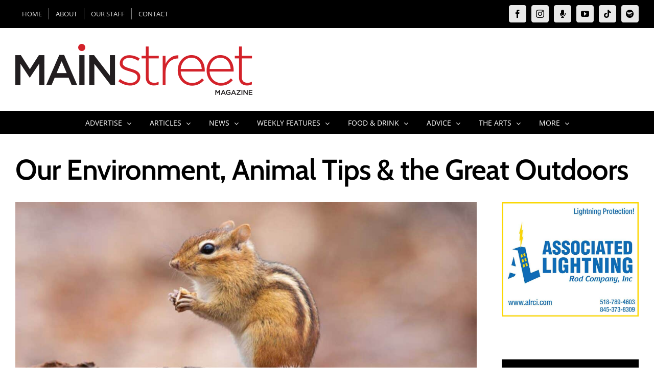

--- FILE ---
content_type: text/html; charset=UTF-8
request_url: https://mainstreetmag.com/giving-life-to-your-backyard/
body_size: 23553
content:
<!DOCTYPE html>
<html class="avada-html-layout-wide avada-html-header-position-top avada-is-100-percent-template" lang="en-US" prefix="og: http://ogp.me/ns# fb: http://ogp.me/ns/fb#">
<head>
	<meta http-equiv="X-UA-Compatible" content="IE=edge" />
	<meta http-equiv="Content-Type" content="text/html; charset=utf-8"/>
	<meta name="viewport" content="width=device-width, initial-scale=1" />
	<meta name='robots' content='index, follow, max-image-preview:large, max-snippet:-1, max-video-preview:-1' />

	<!-- This site is optimized with the Yoast SEO plugin v26.5 - https://yoast.com/wordpress/plugins/seo/ -->
	<title>Giving Life to your Backyard - Main Street Magazine</title>
	<link rel="canonical" href="https://mainstreetmag.com/giving-life-to-your-backyard/" />
	<meta property="og:locale" content="en_US" />
	<meta property="og:type" content="article" />
	<meta property="og:title" content="Giving Life to your Backyard - Main Street Magazine" />
	<meta property="og:description" content="When I began my journey into wildlife photography about ten years ago, I was assuming I was entering into a field in which I’d have a new way to create beautiful photographs. Although this turned out to be true, I quickly realized there was so much more.  With each subject I captured, I returned home [...]" />
	<meta property="og:url" content="https://mainstreetmag.com/giving-life-to-your-backyard/" />
	<meta property="og:site_name" content="Main Street Magazine" />
	<meta property="article:publisher" content="https://www.facebook.com/mainstreetmag/" />
	<meta property="article:published_time" content="2022-04-13T00:57:49+00:00" />
	<meta property="article:modified_time" content="2022-04-13T01:22:16+00:00" />
	<meta property="og:image" content="https://mainstreetmag.com/wp-content/uploads/2022/04/Chipmunk-7488-featured.jpg" />
	<meta property="og:image:width" content="1280" />
	<meta property="og:image:height" content="800" />
	<meta property="og:image:type" content="image/jpeg" />
	<meta name="author" content="Sarah Blodgett" />
	<meta name="twitter:card" content="summary_large_image" />
	<meta name="twitter:creator" content="@mainstmag" />
	<meta name="twitter:site" content="@mainstmag" />
	<script type="application/ld+json" class="yoast-schema-graph">{"@context":"https://schema.org","@graph":[{"@type":"WebPage","@id":"https://mainstreetmag.com/giving-life-to-your-backyard/","url":"https://mainstreetmag.com/giving-life-to-your-backyard/","name":"Giving Life to your Backyard - Main Street Magazine","isPartOf":{"@id":"https://mainstreetmag.com/#website"},"primaryImageOfPage":{"@id":"https://mainstreetmag.com/giving-life-to-your-backyard/#primaryimage"},"image":{"@id":"https://mainstreetmag.com/giving-life-to-your-backyard/#primaryimage"},"thumbnailUrl":"https://mainstreetmag.com/wp-content/uploads/2022/04/Chipmunk-7488-featured.jpg","datePublished":"2022-04-13T00:57:49+00:00","dateModified":"2022-04-13T01:22:16+00:00","author":{"@id":"https://mainstreetmag.com/#/schema/person/738be35597656b8e0f04b71e7acdbf6e"},"breadcrumb":{"@id":"https://mainstreetmag.com/giving-life-to-your-backyard/#breadcrumb"},"inLanguage":"en-US","potentialAction":[{"@type":"ReadAction","target":["https://mainstreetmag.com/giving-life-to-your-backyard/"]}]},{"@type":"ImageObject","inLanguage":"en-US","@id":"https://mainstreetmag.com/giving-life-to-your-backyard/#primaryimage","url":"https://mainstreetmag.com/wp-content/uploads/2022/04/Chipmunk-7488-featured.jpg","contentUrl":"https://mainstreetmag.com/wp-content/uploads/2022/04/Chipmunk-7488-featured.jpg","width":1280,"height":800},{"@type":"BreadcrumbList","@id":"https://mainstreetmag.com/giving-life-to-your-backyard/#breadcrumb","itemListElement":[{"@type":"ListItem","position":1,"name":"Home","item":"https://mainstreetmag.com/"},{"@type":"ListItem","position":2,"name":"Giving Life to your Backyard"}]},{"@type":"WebSite","@id":"https://mainstreetmag.com/#website","url":"https://mainstreetmag.com/","name":"Main Street Magazine","description":"Millerton NY and Surrounding Areas","potentialAction":[{"@type":"SearchAction","target":{"@type":"EntryPoint","urlTemplate":"https://mainstreetmag.com/?s={search_term_string}"},"query-input":{"@type":"PropertyValueSpecification","valueRequired":true,"valueName":"search_term_string"}}],"inLanguage":"en-US"},{"@type":"Person","@id":"https://mainstreetmag.com/#/schema/person/738be35597656b8e0f04b71e7acdbf6e","name":"Sarah Blodgett","image":{"@type":"ImageObject","inLanguage":"en-US","@id":"https://mainstreetmag.com/#/schema/person/image/","url":"https://secure.gravatar.com/avatar/bf9456c4ba880c9040fab11ec04181fb47a3c37425f3271d5902d0b5d1b53159?s=96&d=mm&r=g","contentUrl":"https://secure.gravatar.com/avatar/bf9456c4ba880c9040fab11ec04181fb47a3c37425f3271d5902d0b5d1b53159?s=96&d=mm&r=g","caption":"Sarah Blodgett"},"url":"https://mainstreetmag.com/author/sarah-blodgett/"}]}</script>
	<!-- / Yoast SEO plugin. -->



<link rel="alternate" type="application/rss+xml" title="Main Street Magazine &raquo; Feed" href="https://mainstreetmag.com/feed/" />
<link rel="alternate" type="application/rss+xml" title="Main Street Magazine &raquo; Comments Feed" href="https://mainstreetmag.com/comments/feed/" />
					<link rel="shortcut icon" href="https://mainstreetmag.com/wp-content/uploads/2022/02/favicon64.png" type="image/x-icon" />
		
					<!-- Apple Touch Icon -->
			<link rel="apple-touch-icon" sizes="180x180" href="https://mainstreetmag.com/wp-content/uploads/2022/02/favicon180.png">
		
					<!-- Android Icon -->
			<link rel="icon" sizes="192x192" href="https://mainstreetmag.com/wp-content/uploads/2022/02/favicon120.png">
		
					<!-- MS Edge Icon -->
			<meta name="msapplication-TileImage" content="https://mainstreetmag.com/wp-content/uploads/2022/02/favicon152.png">
				<link rel="alternate" type="application/rss+xml" title="Main Street Magazine &raquo; Giving Life to your Backyard Comments Feed" href="https://mainstreetmag.com/giving-life-to-your-backyard/feed/" />
<link rel="alternate" title="oEmbed (JSON)" type="application/json+oembed" href="https://mainstreetmag.com/wp-json/oembed/1.0/embed?url=https%3A%2F%2Fmainstreetmag.com%2Fgiving-life-to-your-backyard%2F" />
<link rel="alternate" title="oEmbed (XML)" type="text/xml+oembed" href="https://mainstreetmag.com/wp-json/oembed/1.0/embed?url=https%3A%2F%2Fmainstreetmag.com%2Fgiving-life-to-your-backyard%2F&#038;format=xml" />
					<meta name="description" content="When I began my journey into wildlife photography about ten years ago, I was assuming I was entering into a field in which I’d have a new way to create beautiful photographs. Although this turned out to be true, I quickly realized there was so much more.  With each subject I captured, I returned home"/>
				
		<meta property="og:locale" content="en_US"/>
		<meta property="og:type" content="article"/>
		<meta property="og:site_name" content="Main Street Magazine"/>
		<meta property="og:title" content="Giving Life to your Backyard - Main Street Magazine"/>
				<meta property="og:description" content="When I began my journey into wildlife photography about ten years ago, I was assuming I was entering into a field in which I’d have a new way to create beautiful photographs. Although this turned out to be true, I quickly realized there was so much more.  With each subject I captured, I returned home"/>
				<meta property="og:url" content="https://mainstreetmag.com/giving-life-to-your-backyard/"/>
										<meta property="article:published_time" content="2022-04-13T00:57:49-05:00"/>
							<meta property="article:modified_time" content="2022-04-13T01:22:16-05:00"/>
								<meta name="author" content="Sarah Blodgett"/>
								<meta property="og:image" content="https://mainstreetmag.com/wp-content/uploads/2022/04/Chipmunk-7488-featured.jpg"/>
		<meta property="og:image:width" content="1280"/>
		<meta property="og:image:height" content="800"/>
		<meta property="og:image:type" content="image/jpeg"/>
				<style id='wp-img-auto-sizes-contain-inline-css' type='text/css'>
img:is([sizes=auto i],[sizes^="auto," i]){contain-intrinsic-size:3000px 1500px}
/*# sourceURL=wp-img-auto-sizes-contain-inline-css */
</style>
<link rel='stylesheet' id='mec-select2-style-css' href='https://mainstreetmag.com/wp-content/plugins/modern-events-calendar/assets/packages/select2/select2.min.css?ver=7.27.0' type='text/css' media='all' />
<link rel='stylesheet' id='mec-font-icons-css' href='https://mainstreetmag.com/wp-content/plugins/modern-events-calendar/assets/css/iconfonts.css?ver=7.27.0' type='text/css' media='all' />
<link rel='stylesheet' id='mec-frontend-style-css' href='https://mainstreetmag.com/wp-content/plugins/modern-events-calendar/assets/css/frontend.min.css?ver=7.27.0' type='text/css' media='all' />
<link rel='stylesheet' id='mec-tooltip-style-css' href='https://mainstreetmag.com/wp-content/plugins/modern-events-calendar/assets/packages/tooltip/tooltip.css?ver=7.27.0' type='text/css' media='all' />
<link rel='stylesheet' id='mec-tooltip-shadow-style-css' href='https://mainstreetmag.com/wp-content/plugins/modern-events-calendar/assets/packages/tooltip/tooltipster-sideTip-shadow.min.css?ver=7.27.0' type='text/css' media='all' />
<link rel='stylesheet' id='featherlight-css' href='https://mainstreetmag.com/wp-content/plugins/modern-events-calendar/assets/packages/featherlight/featherlight.css?ver=7.27.0' type='text/css' media='all' />
<link rel='stylesheet' id='mec-lity-style-css' href='https://mainstreetmag.com/wp-content/plugins/modern-events-calendar/assets/packages/lity/lity.min.css?ver=7.27.0' type='text/css' media='all' />
<link rel='stylesheet' id='mec-general-calendar-style-css' href='https://mainstreetmag.com/wp-content/plugins/modern-events-calendar/assets/css/mec-general-calendar.css?ver=7.27.0' type='text/css' media='all' />
<link rel='stylesheet' id='adsanity-default-css-css' href='https://mainstreetmag.com/wp-content/plugins/adsanity/dist/css/widget-default.css?ver=1.9.5' type='text/css' media='screen' />
<link rel='stylesheet' id='sbi_styles-css' href='https://mainstreetmag.com/wp-content/plugins/instagram-feed/css/sbi-styles.min.css?ver=6.10.0' type='text/css' media='all' />
<style id='wp-emoji-styles-inline-css' type='text/css'>

	img.wp-smiley, img.emoji {
		display: inline !important;
		border: none !important;
		box-shadow: none !important;
		height: 1em !important;
		width: 1em !important;
		margin: 0 0.07em !important;
		vertical-align: -0.1em !important;
		background: none !important;
		padding: 0 !important;
	}
/*# sourceURL=wp-emoji-styles-inline-css */
</style>
<link rel='stylesheet' id='inf-font-awesome-css' href='https://mainstreetmag.com/wp-content/plugins/post-slider-and-carousel-pro/assets/css/font-awesome.min.css?ver=2.2.1' type='text/css' media='all' />
<link rel='stylesheet' id='owl-carousel-css' href='https://mainstreetmag.com/wp-content/plugins/post-slider-and-carousel-pro/assets/css/owl.carousel.min.css?ver=2.2.1' type='text/css' media='all' />
<link rel='stylesheet' id='psacp-public-style-css' href='https://mainstreetmag.com/wp-content/plugins/post-slider-and-carousel-pro/assets/css/psacp-public.min.css?ver=2.2.1' type='text/css' media='all' />
<link rel='stylesheet' id='avada-parent-stylesheet-css' href='https://mainstreetmag.com/wp-content/themes/Avada/style.css?ver=6.9' type='text/css' media='all' />
<link rel='stylesheet' id='tablepress-default-css' href='https://mainstreetmag.com/wp-content/tablepress-combined.min.css?ver=51' type='text/css' media='all' />
<link rel='stylesheet' id='fusion-dynamic-css-css' href='https://mainstreetmag.com/wp-content/uploads/fusion-styles/28f7ece5b71dd566befd041633166d6c.min.css?ver=3.14' type='text/css' media='all' />
<script type="text/javascript" src="https://mainstreetmag.com/wp-includes/js/jquery/jquery.min.js?ver=3.7.1" id="jquery-core-js"></script>
<script type="text/javascript" src="https://mainstreetmag.com/wp-includes/js/jquery/jquery-migrate.min.js?ver=3.4.1" id="jquery-migrate-js"></script>
<script type="text/javascript" id="file_uploads_nfpluginsettings-js-extra">
/* <![CDATA[ */
var params = {"clearLogRestUrl":"https://mainstreetmag.com/wp-json/nf-file-uploads/debug-log/delete-all","clearLogButtonId":"file_uploads_clear_debug_logger","downloadLogRestUrl":"https://mainstreetmag.com/wp-json/nf-file-uploads/debug-log/get-all","downloadLogButtonId":"file_uploads_download_debug_logger"};
//# sourceURL=file_uploads_nfpluginsettings-js-extra
/* ]]> */
</script>
<script type="text/javascript" src="https://mainstreetmag.com/wp-content/plugins/ninja-forms-uploads/assets/js/nfpluginsettings.js?ver=3.3.23" id="file_uploads_nfpluginsettings-js"></script>
<link rel="https://api.w.org/" href="https://mainstreetmag.com/wp-json/" /><link rel="alternate" title="JSON" type="application/json" href="https://mainstreetmag.com/wp-json/wp/v2/posts/17068" /><link rel="EditURI" type="application/rsd+xml" title="RSD" href="https://mainstreetmag.com/xmlrpc.php?rsd" />
<meta name="generator" content="WordPress 6.9" />
<link rel='shortlink' href='https://mainstreetmag.com/?p=17068' />
<style type="text/css">
.feedzy-rss-link-icon:after {
	content: url("https://mainstreetmag.com/wp-content/plugins/feedzy-rss-feeds/img/external-link.png");
	margin-left: 3px;
}
</style>
		<script type="text/javascript" src="https://mainstreetmag.com/wp-content/plugins/mec-event-api/assets/iframeResizer.contentWindow.min.js"></script><style type="text/css" id="css-fb-visibility">@media screen and (max-width: 640px){.fusion-no-small-visibility{display:none !important;}body .sm-text-align-center{text-align:center !important;}body .sm-text-align-left{text-align:left !important;}body .sm-text-align-right{text-align:right !important;}body .sm-text-align-justify{text-align:justify !important;}body .sm-flex-align-center{justify-content:center !important;}body .sm-flex-align-flex-start{justify-content:flex-start !important;}body .sm-flex-align-flex-end{justify-content:flex-end !important;}body .sm-mx-auto{margin-left:auto !important;margin-right:auto !important;}body .sm-ml-auto{margin-left:auto !important;}body .sm-mr-auto{margin-right:auto !important;}body .fusion-absolute-position-small{position:absolute;top:auto;width:100%;}.awb-sticky.awb-sticky-small{ position: sticky; top: var(--awb-sticky-offset,0); }}@media screen and (min-width: 641px) and (max-width: 1024px){.fusion-no-medium-visibility{display:none !important;}body .md-text-align-center{text-align:center !important;}body .md-text-align-left{text-align:left !important;}body .md-text-align-right{text-align:right !important;}body .md-text-align-justify{text-align:justify !important;}body .md-flex-align-center{justify-content:center !important;}body .md-flex-align-flex-start{justify-content:flex-start !important;}body .md-flex-align-flex-end{justify-content:flex-end !important;}body .md-mx-auto{margin-left:auto !important;margin-right:auto !important;}body .md-ml-auto{margin-left:auto !important;}body .md-mr-auto{margin-right:auto !important;}body .fusion-absolute-position-medium{position:absolute;top:auto;width:100%;}.awb-sticky.awb-sticky-medium{ position: sticky; top: var(--awb-sticky-offset,0); }}@media screen and (min-width: 1025px){.fusion-no-large-visibility{display:none !important;}body .lg-text-align-center{text-align:center !important;}body .lg-text-align-left{text-align:left !important;}body .lg-text-align-right{text-align:right !important;}body .lg-text-align-justify{text-align:justify !important;}body .lg-flex-align-center{justify-content:center !important;}body .lg-flex-align-flex-start{justify-content:flex-start !important;}body .lg-flex-align-flex-end{justify-content:flex-end !important;}body .lg-mx-auto{margin-left:auto !important;margin-right:auto !important;}body .lg-ml-auto{margin-left:auto !important;}body .lg-mr-auto{margin-right:auto !important;}body .fusion-absolute-position-large{position:absolute;top:auto;width:100%;}.awb-sticky.awb-sticky-large{ position: sticky; top: var(--awb-sticky-offset,0); }}</style><style type="text/css">
h2 {
	line-height: 1.3em;
}
</style>
		<script type="text/javascript">
			var doc = document.documentElement;
			doc.setAttribute( 'data-useragent', navigator.userAgent );
		</script>
		<script type="text/javascript">

  var _gaq = _gaq || [];
  _gaq.push(['_setAccount', 'UA-37908073-1']);
  _gaq.push(['_trackPageview']);

  (function() {
    var ga = document.createElement('script'); ga.type = 'text/javascript'; ga.async = true;
    ga.src = ('https:' == document.location.protocol ? 'https://ssl' : 'http://www') + '.google-analytics.com/ga.js';
    var s = document.getElementsByTagName('script')[0]; s.parentNode.insertBefore(ga, s);
  })();

</script><style>:root,::before,::after{--mec-color-skin: #40d9f1;--mec-color-skin-rgba-1: rgba(64, 217, 241, .25);--mec-color-skin-rgba-2: rgba(64, 217, 241, .5);--mec-color-skin-rgba-3: rgba(64, 217, 241, .75);--mec-color-skin-rgba-4: rgba(64, 217, 241, .11);--mec-primary-border-radius: ;--mec-secondary-border-radius: ;--mec-container-normal-width: 1196px;--mec-container-large-width: 1690px;--mec-fes-main-color: #40d9f1;--mec-fes-main-color-rgba-1: rgba(64, 217, 241, 0.12);--mec-fes-main-color-rgba-2: rgba(64, 217, 241, 0.23);--mec-fes-main-color-rgba-3: rgba(64, 217, 241, 0.03);--mec-fes-main-color-rgba-4: rgba(64, 217, 241, 0.3);--mec-fes-main-color-rgba-5: rgb(64 217 241 / 7%);--mec-fes-main-color-rgba-6: rgba(64, 217, 241, 0.2);</style>
	<!-- Google tag (gtag.js) -->
<script async src="https://www.googletagmanager.com/gtag/js?id=G-DKDRYVJT5J"></script>
<script>
  window.dataLayer = window.dataLayer || [];
  function gtag(){dataLayer.push(arguments);}
  gtag('js', new Date());

  gtag('config', 'G-DKDRYVJT5J');
</script><style id='global-styles-inline-css' type='text/css'>
:root{--wp--preset--aspect-ratio--square: 1;--wp--preset--aspect-ratio--4-3: 4/3;--wp--preset--aspect-ratio--3-4: 3/4;--wp--preset--aspect-ratio--3-2: 3/2;--wp--preset--aspect-ratio--2-3: 2/3;--wp--preset--aspect-ratio--16-9: 16/9;--wp--preset--aspect-ratio--9-16: 9/16;--wp--preset--color--black: #000000;--wp--preset--color--cyan-bluish-gray: #abb8c3;--wp--preset--color--white: #ffffff;--wp--preset--color--pale-pink: #f78da7;--wp--preset--color--vivid-red: #cf2e2e;--wp--preset--color--luminous-vivid-orange: #ff6900;--wp--preset--color--luminous-vivid-amber: #fcb900;--wp--preset--color--light-green-cyan: #7bdcb5;--wp--preset--color--vivid-green-cyan: #00d084;--wp--preset--color--pale-cyan-blue: #8ed1fc;--wp--preset--color--vivid-cyan-blue: #0693e3;--wp--preset--color--vivid-purple: #9b51e0;--wp--preset--color--awb-color-1: rgba(255,255,255,1);--wp--preset--color--awb-color-2: rgba(246,246,246,1);--wp--preset--color--awb-color-3: rgba(224,222,222,1);--wp--preset--color--awb-color-4: rgba(160,206,78,1);--wp--preset--color--awb-color-5: rgba(116,116,116,1);--wp--preset--color--awb-color-6: rgba(189,21,21,1);--wp--preset--color--awb-color-7: rgba(51,51,51,1);--wp--preset--color--awb-color-8: rgba(0,0,0,1);--wp--preset--color--awb-color-custom-10: rgba(235,234,234,1);--wp--preset--color--awb-color-custom-11: rgba(140,137,137,1);--wp--preset--color--awb-color-custom-12: rgba(235,234,234,0.8);--wp--preset--color--awb-color-custom-13: rgba(191,191,191,1);--wp--preset--color--awb-color-custom-14: rgba(232,232,232,1);--wp--preset--color--awb-color-custom-15: rgba(249,249,249,1);--wp--preset--color--awb-color-custom-16: rgba(54,56,57,1);--wp--preset--color--awb-color-custom-17: rgba(255,238,170,1);--wp--preset--color--awb-color-custom-18: rgba(221,221,221,1);--wp--preset--gradient--vivid-cyan-blue-to-vivid-purple: linear-gradient(135deg,rgb(6,147,227) 0%,rgb(155,81,224) 100%);--wp--preset--gradient--light-green-cyan-to-vivid-green-cyan: linear-gradient(135deg,rgb(122,220,180) 0%,rgb(0,208,130) 100%);--wp--preset--gradient--luminous-vivid-amber-to-luminous-vivid-orange: linear-gradient(135deg,rgb(252,185,0) 0%,rgb(255,105,0) 100%);--wp--preset--gradient--luminous-vivid-orange-to-vivid-red: linear-gradient(135deg,rgb(255,105,0) 0%,rgb(207,46,46) 100%);--wp--preset--gradient--very-light-gray-to-cyan-bluish-gray: linear-gradient(135deg,rgb(238,238,238) 0%,rgb(169,184,195) 100%);--wp--preset--gradient--cool-to-warm-spectrum: linear-gradient(135deg,rgb(74,234,220) 0%,rgb(151,120,209) 20%,rgb(207,42,186) 40%,rgb(238,44,130) 60%,rgb(251,105,98) 80%,rgb(254,248,76) 100%);--wp--preset--gradient--blush-light-purple: linear-gradient(135deg,rgb(255,206,236) 0%,rgb(152,150,240) 100%);--wp--preset--gradient--blush-bordeaux: linear-gradient(135deg,rgb(254,205,165) 0%,rgb(254,45,45) 50%,rgb(107,0,62) 100%);--wp--preset--gradient--luminous-dusk: linear-gradient(135deg,rgb(255,203,112) 0%,rgb(199,81,192) 50%,rgb(65,88,208) 100%);--wp--preset--gradient--pale-ocean: linear-gradient(135deg,rgb(255,245,203) 0%,rgb(182,227,212) 50%,rgb(51,167,181) 100%);--wp--preset--gradient--electric-grass: linear-gradient(135deg,rgb(202,248,128) 0%,rgb(113,206,126) 100%);--wp--preset--gradient--midnight: linear-gradient(135deg,rgb(2,3,129) 0%,rgb(40,116,252) 100%);--wp--preset--font-size--small: 12px;--wp--preset--font-size--medium: 20px;--wp--preset--font-size--large: 24px;--wp--preset--font-size--x-large: 42px;--wp--preset--font-size--normal: 16px;--wp--preset--font-size--xlarge: 32px;--wp--preset--font-size--huge: 48px;--wp--preset--spacing--20: 0.44rem;--wp--preset--spacing--30: 0.67rem;--wp--preset--spacing--40: 1rem;--wp--preset--spacing--50: 1.5rem;--wp--preset--spacing--60: 2.25rem;--wp--preset--spacing--70: 3.38rem;--wp--preset--spacing--80: 5.06rem;--wp--preset--shadow--natural: 6px 6px 9px rgba(0, 0, 0, 0.2);--wp--preset--shadow--deep: 12px 12px 50px rgba(0, 0, 0, 0.4);--wp--preset--shadow--sharp: 6px 6px 0px rgba(0, 0, 0, 0.2);--wp--preset--shadow--outlined: 6px 6px 0px -3px rgb(255, 255, 255), 6px 6px rgb(0, 0, 0);--wp--preset--shadow--crisp: 6px 6px 0px rgb(0, 0, 0);}:where(.is-layout-flex){gap: 0.5em;}:where(.is-layout-grid){gap: 0.5em;}body .is-layout-flex{display: flex;}.is-layout-flex{flex-wrap: wrap;align-items: center;}.is-layout-flex > :is(*, div){margin: 0;}body .is-layout-grid{display: grid;}.is-layout-grid > :is(*, div){margin: 0;}:where(.wp-block-columns.is-layout-flex){gap: 2em;}:where(.wp-block-columns.is-layout-grid){gap: 2em;}:where(.wp-block-post-template.is-layout-flex){gap: 1.25em;}:where(.wp-block-post-template.is-layout-grid){gap: 1.25em;}.has-black-color{color: var(--wp--preset--color--black) !important;}.has-cyan-bluish-gray-color{color: var(--wp--preset--color--cyan-bluish-gray) !important;}.has-white-color{color: var(--wp--preset--color--white) !important;}.has-pale-pink-color{color: var(--wp--preset--color--pale-pink) !important;}.has-vivid-red-color{color: var(--wp--preset--color--vivid-red) !important;}.has-luminous-vivid-orange-color{color: var(--wp--preset--color--luminous-vivid-orange) !important;}.has-luminous-vivid-amber-color{color: var(--wp--preset--color--luminous-vivid-amber) !important;}.has-light-green-cyan-color{color: var(--wp--preset--color--light-green-cyan) !important;}.has-vivid-green-cyan-color{color: var(--wp--preset--color--vivid-green-cyan) !important;}.has-pale-cyan-blue-color{color: var(--wp--preset--color--pale-cyan-blue) !important;}.has-vivid-cyan-blue-color{color: var(--wp--preset--color--vivid-cyan-blue) !important;}.has-vivid-purple-color{color: var(--wp--preset--color--vivid-purple) !important;}.has-black-background-color{background-color: var(--wp--preset--color--black) !important;}.has-cyan-bluish-gray-background-color{background-color: var(--wp--preset--color--cyan-bluish-gray) !important;}.has-white-background-color{background-color: var(--wp--preset--color--white) !important;}.has-pale-pink-background-color{background-color: var(--wp--preset--color--pale-pink) !important;}.has-vivid-red-background-color{background-color: var(--wp--preset--color--vivid-red) !important;}.has-luminous-vivid-orange-background-color{background-color: var(--wp--preset--color--luminous-vivid-orange) !important;}.has-luminous-vivid-amber-background-color{background-color: var(--wp--preset--color--luminous-vivid-amber) !important;}.has-light-green-cyan-background-color{background-color: var(--wp--preset--color--light-green-cyan) !important;}.has-vivid-green-cyan-background-color{background-color: var(--wp--preset--color--vivid-green-cyan) !important;}.has-pale-cyan-blue-background-color{background-color: var(--wp--preset--color--pale-cyan-blue) !important;}.has-vivid-cyan-blue-background-color{background-color: var(--wp--preset--color--vivid-cyan-blue) !important;}.has-vivid-purple-background-color{background-color: var(--wp--preset--color--vivid-purple) !important;}.has-black-border-color{border-color: var(--wp--preset--color--black) !important;}.has-cyan-bluish-gray-border-color{border-color: var(--wp--preset--color--cyan-bluish-gray) !important;}.has-white-border-color{border-color: var(--wp--preset--color--white) !important;}.has-pale-pink-border-color{border-color: var(--wp--preset--color--pale-pink) !important;}.has-vivid-red-border-color{border-color: var(--wp--preset--color--vivid-red) !important;}.has-luminous-vivid-orange-border-color{border-color: var(--wp--preset--color--luminous-vivid-orange) !important;}.has-luminous-vivid-amber-border-color{border-color: var(--wp--preset--color--luminous-vivid-amber) !important;}.has-light-green-cyan-border-color{border-color: var(--wp--preset--color--light-green-cyan) !important;}.has-vivid-green-cyan-border-color{border-color: var(--wp--preset--color--vivid-green-cyan) !important;}.has-pale-cyan-blue-border-color{border-color: var(--wp--preset--color--pale-cyan-blue) !important;}.has-vivid-cyan-blue-border-color{border-color: var(--wp--preset--color--vivid-cyan-blue) !important;}.has-vivid-purple-border-color{border-color: var(--wp--preset--color--vivid-purple) !important;}.has-vivid-cyan-blue-to-vivid-purple-gradient-background{background: var(--wp--preset--gradient--vivid-cyan-blue-to-vivid-purple) !important;}.has-light-green-cyan-to-vivid-green-cyan-gradient-background{background: var(--wp--preset--gradient--light-green-cyan-to-vivid-green-cyan) !important;}.has-luminous-vivid-amber-to-luminous-vivid-orange-gradient-background{background: var(--wp--preset--gradient--luminous-vivid-amber-to-luminous-vivid-orange) !important;}.has-luminous-vivid-orange-to-vivid-red-gradient-background{background: var(--wp--preset--gradient--luminous-vivid-orange-to-vivid-red) !important;}.has-very-light-gray-to-cyan-bluish-gray-gradient-background{background: var(--wp--preset--gradient--very-light-gray-to-cyan-bluish-gray) !important;}.has-cool-to-warm-spectrum-gradient-background{background: var(--wp--preset--gradient--cool-to-warm-spectrum) !important;}.has-blush-light-purple-gradient-background{background: var(--wp--preset--gradient--blush-light-purple) !important;}.has-blush-bordeaux-gradient-background{background: var(--wp--preset--gradient--blush-bordeaux) !important;}.has-luminous-dusk-gradient-background{background: var(--wp--preset--gradient--luminous-dusk) !important;}.has-pale-ocean-gradient-background{background: var(--wp--preset--gradient--pale-ocean) !important;}.has-electric-grass-gradient-background{background: var(--wp--preset--gradient--electric-grass) !important;}.has-midnight-gradient-background{background: var(--wp--preset--gradient--midnight) !important;}.has-small-font-size{font-size: var(--wp--preset--font-size--small) !important;}.has-medium-font-size{font-size: var(--wp--preset--font-size--medium) !important;}.has-large-font-size{font-size: var(--wp--preset--font-size--large) !important;}.has-x-large-font-size{font-size: var(--wp--preset--font-size--x-large) !important;}
/*# sourceURL=global-styles-inline-css */
</style>
<style id='wp-block-library-inline-css' type='text/css'>
:root{--wp-block-synced-color:#7a00df;--wp-block-synced-color--rgb:122,0,223;--wp-bound-block-color:var(--wp-block-synced-color);--wp-editor-canvas-background:#ddd;--wp-admin-theme-color:#007cba;--wp-admin-theme-color--rgb:0,124,186;--wp-admin-theme-color-darker-10:#006ba1;--wp-admin-theme-color-darker-10--rgb:0,107,160.5;--wp-admin-theme-color-darker-20:#005a87;--wp-admin-theme-color-darker-20--rgb:0,90,135;--wp-admin-border-width-focus:2px}@media (min-resolution:192dpi){:root{--wp-admin-border-width-focus:1.5px}}.wp-element-button{cursor:pointer}:root .has-very-light-gray-background-color{background-color:#eee}:root .has-very-dark-gray-background-color{background-color:#313131}:root .has-very-light-gray-color{color:#eee}:root .has-very-dark-gray-color{color:#313131}:root .has-vivid-green-cyan-to-vivid-cyan-blue-gradient-background{background:linear-gradient(135deg,#00d084,#0693e3)}:root .has-purple-crush-gradient-background{background:linear-gradient(135deg,#34e2e4,#4721fb 50%,#ab1dfe)}:root .has-hazy-dawn-gradient-background{background:linear-gradient(135deg,#faaca8,#dad0ec)}:root .has-subdued-olive-gradient-background{background:linear-gradient(135deg,#fafae1,#67a671)}:root .has-atomic-cream-gradient-background{background:linear-gradient(135deg,#fdd79a,#004a59)}:root .has-nightshade-gradient-background{background:linear-gradient(135deg,#330968,#31cdcf)}:root .has-midnight-gradient-background{background:linear-gradient(135deg,#020381,#2874fc)}:root{--wp--preset--font-size--normal:16px;--wp--preset--font-size--huge:42px}.has-regular-font-size{font-size:1em}.has-larger-font-size{font-size:2.625em}.has-normal-font-size{font-size:var(--wp--preset--font-size--normal)}.has-huge-font-size{font-size:var(--wp--preset--font-size--huge)}.has-text-align-center{text-align:center}.has-text-align-left{text-align:left}.has-text-align-right{text-align:right}.has-fit-text{white-space:nowrap!important}#end-resizable-editor-section{display:none}.aligncenter{clear:both}.items-justified-left{justify-content:flex-start}.items-justified-center{justify-content:center}.items-justified-right{justify-content:flex-end}.items-justified-space-between{justify-content:space-between}.screen-reader-text{border:0;clip-path:inset(50%);height:1px;margin:-1px;overflow:hidden;padding:0;position:absolute;width:1px;word-wrap:normal!important}.screen-reader-text:focus{background-color:#ddd;clip-path:none;color:#444;display:block;font-size:1em;height:auto;left:5px;line-height:normal;padding:15px 23px 14px;text-decoration:none;top:5px;width:auto;z-index:100000}html :where(.has-border-color){border-style:solid}html :where([style*=border-top-color]){border-top-style:solid}html :where([style*=border-right-color]){border-right-style:solid}html :where([style*=border-bottom-color]){border-bottom-style:solid}html :where([style*=border-left-color]){border-left-style:solid}html :where([style*=border-width]){border-style:solid}html :where([style*=border-top-width]){border-top-style:solid}html :where([style*=border-right-width]){border-right-style:solid}html :where([style*=border-bottom-width]){border-bottom-style:solid}html :where([style*=border-left-width]){border-left-style:solid}html :where(img[class*=wp-image-]){height:auto;max-width:100%}:where(figure){margin:0 0 1em}html :where(.is-position-sticky){--wp-admin--admin-bar--position-offset:var(--wp-admin--admin-bar--height,0px)}@media screen and (max-width:600px){html :where(.is-position-sticky){--wp-admin--admin-bar--position-offset:0px}}
/*wp_block_styles_on_demand_placeholder:693f54ed9e6a5*/
/*# sourceURL=wp-block-library-inline-css */
</style>
<style id='wp-block-library-theme-inline-css' type='text/css'>
.wp-block-audio :where(figcaption){color:#555;font-size:13px;text-align:center}.is-dark-theme .wp-block-audio :where(figcaption){color:#ffffffa6}.wp-block-audio{margin:0 0 1em}.wp-block-code{border:1px solid #ccc;border-radius:4px;font-family:Menlo,Consolas,monaco,monospace;padding:.8em 1em}.wp-block-embed :where(figcaption){color:#555;font-size:13px;text-align:center}.is-dark-theme .wp-block-embed :where(figcaption){color:#ffffffa6}.wp-block-embed{margin:0 0 1em}.blocks-gallery-caption{color:#555;font-size:13px;text-align:center}.is-dark-theme .blocks-gallery-caption{color:#ffffffa6}:root :where(.wp-block-image figcaption){color:#555;font-size:13px;text-align:center}.is-dark-theme :root :where(.wp-block-image figcaption){color:#ffffffa6}.wp-block-image{margin:0 0 1em}.wp-block-pullquote{border-bottom:4px solid;border-top:4px solid;color:currentColor;margin-bottom:1.75em}.wp-block-pullquote :where(cite),.wp-block-pullquote :where(footer),.wp-block-pullquote__citation{color:currentColor;font-size:.8125em;font-style:normal;text-transform:uppercase}.wp-block-quote{border-left:.25em solid;margin:0 0 1.75em;padding-left:1em}.wp-block-quote cite,.wp-block-quote footer{color:currentColor;font-size:.8125em;font-style:normal;position:relative}.wp-block-quote:where(.has-text-align-right){border-left:none;border-right:.25em solid;padding-left:0;padding-right:1em}.wp-block-quote:where(.has-text-align-center){border:none;padding-left:0}.wp-block-quote.is-large,.wp-block-quote.is-style-large,.wp-block-quote:where(.is-style-plain){border:none}.wp-block-search .wp-block-search__label{font-weight:700}.wp-block-search__button{border:1px solid #ccc;padding:.375em .625em}:where(.wp-block-group.has-background){padding:1.25em 2.375em}.wp-block-separator.has-css-opacity{opacity:.4}.wp-block-separator{border:none;border-bottom:2px solid;margin-left:auto;margin-right:auto}.wp-block-separator.has-alpha-channel-opacity{opacity:1}.wp-block-separator:not(.is-style-wide):not(.is-style-dots){width:100px}.wp-block-separator.has-background:not(.is-style-dots){border-bottom:none;height:1px}.wp-block-separator.has-background:not(.is-style-wide):not(.is-style-dots){height:2px}.wp-block-table{margin:0 0 1em}.wp-block-table td,.wp-block-table th{word-break:normal}.wp-block-table :where(figcaption){color:#555;font-size:13px;text-align:center}.is-dark-theme .wp-block-table :where(figcaption){color:#ffffffa6}.wp-block-video :where(figcaption){color:#555;font-size:13px;text-align:center}.is-dark-theme .wp-block-video :where(figcaption){color:#ffffffa6}.wp-block-video{margin:0 0 1em}:root :where(.wp-block-template-part.has-background){margin-bottom:0;margin-top:0;padding:1.25em 2.375em}
/*# sourceURL=/wp-includes/css/dist/block-library/theme.min.css */
</style>
<style id='classic-theme-styles-inline-css' type='text/css'>
/*! This file is auto-generated */
.wp-block-button__link{color:#fff;background-color:#32373c;border-radius:9999px;box-shadow:none;text-decoration:none;padding:calc(.667em + 2px) calc(1.333em + 2px);font-size:1.125em}.wp-block-file__button{background:#32373c;color:#fff;text-decoration:none}
/*# sourceURL=/wp-includes/css/classic-themes.min.css */
</style>
<meta name="generator" content="WP Rocket 3.20.2" data-wpr-features="wpr_desktop" /></head>

<body class="wp-singular post-template-default single single-post postid-17068 single-format-standard wp-theme-Avada wp-child-theme-Avada-Child-Theme mec-theme-Avada fusion-image-hovers fusion-pagination-sizing fusion-button_type-flat fusion-button_span-no fusion-button_gradient-linear avada-image-rollover-circle-no avada-image-rollover-no fusion-body ltr fusion-sticky-header no-tablet-sticky-header no-mobile-sticky-header no-mobile-slidingbar no-mobile-totop avada-has-rev-slider-styles fusion-disable-outline fusion-sub-menu-fade mobile-logo-pos-left layout-wide-mode avada-has-boxed-modal-shadow-none layout-scroll-offset-full avada-has-zero-margin-offset-top fusion-top-header menu-text-align-center mobile-menu-design-modern fusion-show-pagination-text fusion-header-layout-v5 avada-responsive avada-footer-fx-none avada-menu-highlight-style-bar fusion-search-form-classic fusion-main-menu-search-dropdown fusion-avatar-square avada-sticky-shrinkage avada-dropdown-styles avada-blog-layout-medium avada-blog-archive-layout-medium avada-header-shadow-no avada-menu-icon-position-left avada-has-megamenu-shadow avada-has-mainmenu-dropdown-divider avada-has-breadcrumb-mobile-hidden avada-has-titlebar-hide avada-has-pagination-padding avada-flyout-menu-direction-fade avada-ec-views-v1" data-awb-post-id="17068">
		<a class="skip-link screen-reader-text" href="#content">Skip to content</a>

	<div data-rocket-location-hash="1bedd667ccdb0f2ae6123868cb70086e" id="boxed-wrapper">
		
		<div data-rocket-location-hash="c748e83a99a8efa38397a49b963eb39a" id="wrapper" class="fusion-wrapper">
			<div data-rocket-location-hash="30e21cd0d1ab48664f94f36d4ec80340" id="home" style="position:relative;top:-1px;"></div>
							
					
			<header data-rocket-location-hash="6a3c4ea792bfdd798d2d351fb8fd07c9" class="fusion-header-wrapper">
				<div class="fusion-header-v5 fusion-logo-alignment fusion-logo-left fusion-sticky-menu- fusion-sticky-logo- fusion-mobile-logo- fusion-sticky-menu-only fusion-header-menu-align-center fusion-mobile-menu-design-modern">
					
<div class="fusion-secondary-header">
	<div class="fusion-row">
					<div class="fusion-alignleft">
				<nav class="fusion-secondary-menu" role="navigation" aria-label="Secondary Menu"><ul id="menu-topnav" class="menu"><li  id="menu-item-42"  class="menu-item menu-item-type-custom menu-item-object-custom menu-item-home menu-item-42"  data-item-id="42"><a  href="https://mainstreetmag.com/" class="fusion-bar-highlight"><span class="menu-text">HOME</span></a></li><li  id="menu-item-379"  class="menu-item menu-item-type-post_type menu-item-object-page menu-item-379"  data-item-id="379"><a  href="https://mainstreetmag.com/about-mainstreet/" class="fusion-bar-highlight"><span class="menu-text">ABOUT</span></a></li><li  id="menu-item-466"  class="menu-item menu-item-type-post_type menu-item-object-page menu-item-466"  data-item-id="466"><a  href="https://mainstreetmag.com/our-staff/" class="fusion-bar-highlight"><span class="menu-text">OUR STAFF</span></a></li><li  id="menu-item-478"  class="menu-item menu-item-type-post_type menu-item-object-page menu-item-478"  data-item-id="478"><a  href="https://mainstreetmag.com/contact/" class="fusion-bar-highlight"><span class="menu-text">CONTACT</span></a></li></ul></nav><nav class="fusion-mobile-nav-holder fusion-mobile-menu-text-align-left" aria-label="Secondary Mobile Menu"></nav>			</div>
							<div class="fusion-alignright">
				<div class="fusion-social-links-header"><div class="fusion-social-networks boxed-icons"><div class="fusion-social-networks-wrapper"><a  class="fusion-social-network-icon fusion-tooltip fusion-facebook awb-icon-facebook" style data-placement="bottom" data-title="Facebook" data-toggle="tooltip" title="Facebook" href="https://www.facebook.com/mainstreetmag/" target="_blank" rel="noreferrer"><span class="screen-reader-text">Facebook</span></a><a  class="fusion-social-network-icon fusion-tooltip fusion-instagram awb-icon-instagram" style data-placement="bottom" data-title="Instagram" data-toggle="tooltip" title="Instagram" href="https://www.instagram.com/mainstreetmag/" target="_blank" rel="noopener noreferrer"><span class="screen-reader-text">Instagram</span></a><a  class="awb-custom-icon fusion-social-network-icon fusion-tooltip fa-microphone fas" style="position:relative;" data-placement="bottom" data-title="Moxie Podcast" data-toggle="tooltip" title="Moxie Podcast" href="https://mainstreetmoxie.press" target="_blank" rel="noopener noreferrer"><span class="screen-reader-text">Moxie Podcast</span></a><a  class="fusion-social-network-icon fusion-tooltip fusion-youtube awb-icon-youtube" style data-placement="bottom" data-title="YouTube" data-toggle="tooltip" title="YouTube" href="https://www.youtube.com/channel/UCxNr56CeNtfXVjgTvEGzNoQ" target="_blank" rel="noopener noreferrer"><span class="screen-reader-text">YouTube</span></a><a  class="fusion-social-network-icon fusion-tooltip fusion-tiktok awb-icon-tiktok" style data-placement="bottom" data-title="Tiktok" data-toggle="tooltip" title="Tiktok" href="https://www.tiktok.com/@mainstreetmagazine" target="_blank" rel="noopener noreferrer"><span class="screen-reader-text">Tiktok</span></a><a  class="fusion-social-network-icon fusion-tooltip fa-spotify fab" style data-placement="bottom" data-title="Spotify" data-toggle="tooltip" title="Spotify" href="https://open.spotify.com/user/31sybkyrnzar4etu5rfnqffkmesq?si=5118d3812e22445c" target="_blank" rel="noopener noreferrer"><span class="screen-reader-text">Spotify</span></a></div></div></div>			</div>
			</div>
</div>
<div class="fusion-header-sticky-height"></div>
<div class="fusion-sticky-header-wrapper"> <!-- start fusion sticky header wrapper -->
	<div class="fusion-header">
		<div class="fusion-row">
							<div class="fusion-logo" data-margin-top="31px" data-margin-bottom="31px" data-margin-left="0px" data-margin-right="0px">
			<a class="fusion-logo-link"  href="https://mainstreetmag.com/" >

						<!-- standard logo -->
			<img src="https://mainstreetmag.com/wp-content/uploads/2019/11/mainstreet-magazine-logo-14.png" srcset="https://mainstreetmag.com/wp-content/uploads/2019/11/mainstreet-magazine-logo-14.png 1x, https://mainstreetmag.com/wp-content/uploads/2016/08/mainstreet-magazine-logo-200.png 2x" width="464" height="100" style="max-height:100px;height:auto;" alt="Main Street Magazine Logo" data-retina_logo_url="https://mainstreetmag.com/wp-content/uploads/2016/08/mainstreet-magazine-logo-200.png" class="fusion-standard-logo" />

			
					</a>
		</div>
								<div class="fusion-mobile-menu-icons">
							<a href="#" class="fusion-icon awb-icon-bars" aria-label="Toggle mobile menu" aria-expanded="false"></a>
		
		
		
			</div>
			
					</div>
	</div>
	<div class="fusion-secondary-main-menu">
		<div class="fusion-row">
			<nav class="fusion-main-menu" aria-label="Main Menu"><ul id="menu-newmainnav" class="fusion-menu"><li  id="menu-item-2316"  class="menu-item menu-item-type-custom menu-item-object-custom menu-item-has-children menu-item-2316 fusion-dropdown-menu"  data-item-id="2316"><a  href="#" class="fusion-bar-highlight"><span class="menu-text">ADVERTISE</span> <span class="fusion-caret"><i class="fusion-dropdown-indicator" aria-hidden="true"></i></span></a><ul class="sub-menu"><li  id="menu-item-2771"  class="menu-item menu-item-type-post_type menu-item-object-page menu-item-2771 fusion-dropdown-submenu" ><a  href="https://mainstreetmag.com/advertising-in-main-street-magazine/" class="fusion-bar-highlight"><span>ADVERTISE</span></a></li><li  id="menu-item-2807"  class="menu-item menu-item-type-post_type menu-item-object-page menu-item-2807 fusion-dropdown-submenu" ><a  href="https://mainstreetmag.com/distribution-area/" class="fusion-bar-highlight"><span>DISTRIBUTION</span></a></li><li  id="menu-item-2776"  class="menu-item menu-item-type-post_type menu-item-object-page menu-item-2776 fusion-dropdown-submenu" ><a  href="https://mainstreetmag.com/testimonials/" class="fusion-bar-highlight"><span>TESTIMONIALS</span></a></li><li  id="menu-item-2770"  class="menu-item menu-item-type-post_type menu-item-object-page menu-item-2770 fusion-dropdown-submenu" ><a  href="https://mainstreetmag.com/stats/" class="fusion-bar-highlight"><span>STATS</span></a></li><li  id="menu-item-2808"  class="menu-item menu-item-type-post_type menu-item-object-page menu-item-2808 fusion-dropdown-submenu" ><a  href="https://mainstreetmag.com/subscribe/" class="fusion-bar-highlight"><span>SUBSCRIBE</span></a></li></ul></li><li  id="menu-item-20467"  class="menu-item menu-item-type-custom menu-item-object-custom menu-item-has-children menu-item-20467 fusion-dropdown-menu"  data-item-id="20467"><a  href="#" class="fusion-bar-highlight"><span class="menu-text">ARTICLES</span> <span class="fusion-caret"><i class="fusion-dropdown-indicator" aria-hidden="true"></i></span></a><ul class="sub-menu"><li  id="menu-item-3627"  class="menu-item menu-item-type-post_type menu-item-object-page menu-item-3627 fusion-dropdown-submenu" ><a  href="https://mainstreetmag.com/this-months-featured-articles/" class="fusion-bar-highlight"><span>FEATURED ARTICLES</span></a></li><li  id="menu-item-2779"  class="menu-item menu-item-type-post_type menu-item-object-page menu-item-2779 fusion-dropdown-submenu" ><a  href="https://mainstreetmag.com/real-estate/" class="fusion-bar-highlight"><span>REAL ESTATE</span></a></li><li  id="menu-item-25208"  class="menu-item menu-item-type-custom menu-item-object-custom menu-item-has-children menu-item-25208 fusion-dropdown-submenu" ><a  href="#" class="fusion-bar-highlight"><span>BUSINESS</span> <span class="fusion-caret"><i class="fusion-dropdown-indicator" aria-hidden="true"></i></span></a><ul class="sub-menu"><li  id="menu-item-25207"  class="menu-item menu-item-type-post_type menu-item-object-page menu-item-has-children menu-item-25207" ><a  href="https://mainstreetmag.com/business-features/" class="fusion-bar-highlight"><span>Business Features</span> <span class="fusion-caret"><i class="fusion-dropdown-indicator" aria-hidden="true"></i></span></a><ul class="sub-menu"><li  id="menu-item-25222"  class="menu-item menu-item-type-custom menu-item-object-custom menu-item-25222" ><a  href="https://mainstreetmag.com/business-features/30-under-30-features" class="fusion-bar-highlight"><span>30 Under 30 Features</span></a></li></ul></li></ul></li><li  id="menu-item-15481"  class="menu-item menu-item-type-post_type menu-item-object-page menu-item-15481 fusion-dropdown-submenu" ><a  href="https://mainstreetmag.com/environment/" class="fusion-bar-highlight"><span>ENVIRONMENT</span></a></li><li  id="menu-item-20743"  class="menu-item menu-item-type-post_type menu-item-object-page menu-item-has-children menu-item-20743 fusion-dropdown-submenu" ><a  href="https://mainstreetmag.com/travel/" class="fusion-bar-highlight"><span>TRAVEL</span> <span class="fusion-caret"><i class="fusion-dropdown-indicator" aria-hidden="true"></i></span></a><ul class="sub-menu"><li  id="menu-item-24868"  class="menu-item menu-item-type-post_type menu-item-object-page menu-item-24868" ><a  href="https://mainstreetmag.com/daytrippin/" class="fusion-bar-highlight"><span>Day Trippin’</span></a></li></ul></li><li  id="menu-item-19741"  class="menu-item menu-item-type-post_type menu-item-object-page menu-item-19741 fusion-dropdown-submenu" ><a  href="https://mainstreetmag.com/at-large/" class="fusion-bar-highlight"><span>AT LARGE</span></a></li><li  id="menu-item-3132"  class="menu-item menu-item-type-post_type menu-item-object-page menu-item-3132 fusion-dropdown-submenu" ><a  href="https://mainstreetmag.com/history-2/" class="fusion-bar-highlight"><span>HISTORY</span></a></li><li  id="menu-item-2778"  class="menu-item menu-item-type-post_type menu-item-object-page menu-item-2778 fusion-dropdown-submenu" ><a  href="https://mainstreetmag.com/past-issues/" class="fusion-bar-highlight"><span>PAST ISSUES</span></a></li></ul></li><li  id="menu-item-2319"  class="menu-item menu-item-type-custom menu-item-object-custom menu-item-has-children menu-item-2319 fusion-dropdown-menu"  data-item-id="2319"><a  href="#" class="fusion-bar-highlight"><span class="menu-text">NEWS</span> <span class="fusion-caret"><i class="fusion-dropdown-indicator" aria-hidden="true"></i></span></a><ul class="sub-menu"><li  id="menu-item-22478"  class="menu-item menu-item-type-post_type menu-item-object-page menu-item-22478 fusion-dropdown-submenu" ><a  href="https://mainstreetmag.com/op-ed/" class="fusion-bar-highlight"><span>OP-ED</span></a></li><li  id="menu-item-2872"  class="menu-item menu-item-type-post_type menu-item-object-page menu-item-2872 fusion-dropdown-submenu" ><a  href="https://mainstreetmag.com/main-street-news/" class="fusion-bar-highlight"><span>MAIN STREET NEWS</span></a></li><li  id="menu-item-3669"  class="menu-item menu-item-type-post_type menu-item-object-page menu-item-3669 fusion-dropdown-submenu" ><a  href="https://mainstreetmag.com/sports/" class="fusion-bar-highlight"><span>SPORTS</span></a></li><li  id="menu-item-2992"  class="menu-item menu-item-type-post_type menu-item-object-page menu-item-2992 fusion-dropdown-submenu" ><a  href="https://mainstreetmag.com/farm-feature/" class="fusion-bar-highlight"><span>FARM FEATURE</span></a></li></ul></li><li  id="menu-item-15467"  class="menu-item menu-item-type-custom menu-item-object-custom menu-item-has-children menu-item-15467 fusion-dropdown-menu"  data-item-id="15467"><a  href="#" class="fusion-bar-highlight"><span class="menu-text">WEEKLY FEATURES</span> <span class="fusion-caret"><i class="fusion-dropdown-indicator" aria-hidden="true"></i></span></a><ul class="sub-menu"><li  id="menu-item-3555"  class="menu-item menu-item-type-post_type menu-item-object-page menu-item-3555 fusion-dropdown-submenu" ><a  href="https://mainstreetmag.com/profile/" class="fusion-bar-highlight"><span>PROFILE</span></a></li><li  id="menu-item-2767"  class="menu-item menu-item-type-post_type menu-item-object-page menu-item-2767 fusion-dropdown-submenu" ><a  href="https://mainstreetmag.com/podcasts/" class="fusion-bar-highlight"><span>ON AIR</span></a></li><li  id="menu-item-2630"  class="menu-item menu-item-type-post_type menu-item-object-page menu-item-2630 fusion-dropdown-submenu" ><a  href="https://mainstreetmag.com/the-cat-feed/" class="fusion-bar-highlight"><span>THE CAT FEED</span></a></li><li  id="menu-item-3012"  class="menu-item menu-item-type-post_type menu-item-object-page menu-item-3012 fusion-dropdown-submenu" ><a  href="https://mainstreetmag.com/in-need-shelters/" class="fusion-bar-highlight"><span>SHELTER PET OF THE WEEK</span></a></li></ul></li><li  id="menu-item-20472"  class="menu-item menu-item-type-custom menu-item-object-custom menu-item-has-children menu-item-20472 fusion-dropdown-menu"  data-item-id="20472"><a  href="#" class="fusion-bar-highlight"><span class="menu-text">FOOD &#038; DRINK</span> <span class="fusion-caret"><i class="fusion-dropdown-indicator" aria-hidden="true"></i></span></a><ul class="sub-menu"><li  id="menu-item-13240"  class="menu-item menu-item-type-post_type menu-item-object-page menu-item-13240 fusion-dropdown-submenu" ><a  href="https://mainstreetmag.com/olivia-and-carolines-recipes/" class="fusion-bar-highlight"><span>OLIVIA &#038; CAROLINE&#8217;S RECIPES</span></a></li><li  id="menu-item-3354"  class="menu-item menu-item-type-post_type menu-item-object-page menu-item-3354 fusion-dropdown-submenu" ><a  href="https://mainstreetmag.com/jessies-monthly-recipe/" class="fusion-bar-highlight"><span>JESSIE&#8217;S RECIPES</span></a></li><li  id="menu-item-6418"  class="menu-item menu-item-type-post_type menu-item-object-page menu-item-6418 fusion-dropdown-submenu" ><a  href="https://mainstreetmag.com/our-recipes/" class="fusion-bar-highlight"><span>OUR RECIPES</span></a></li><li  id="menu-item-3353"  class="menu-item menu-item-type-post_type menu-item-object-page menu-item-3353 fusion-dropdown-submenu" ><a  href="https://mainstreetmag.com/wine-of-the-week/" class="fusion-bar-highlight"><span>WINE OF THE WEEK</span></a></li><li  id="menu-item-3352"  class="menu-item menu-item-type-post_type menu-item-object-page menu-item-3352 fusion-dropdown-submenu" ><a  href="https://mainstreetmag.com/restaurant-reviews/" class="fusion-bar-highlight"><span>RESTAURANT REVIEWS</span></a></li></ul></li><li  id="menu-item-2321"  class="menu-item menu-item-type-custom menu-item-object-custom menu-item-has-children menu-item-2321 fusion-dropdown-menu"  data-item-id="2321"><a  href="#" class="fusion-bar-highlight"><span class="menu-text">ADVICE</span> <span class="fusion-caret"><i class="fusion-dropdown-indicator" aria-hidden="true"></i></span></a><ul class="sub-menu"><li  id="menu-item-2754"  class="menu-item menu-item-type-post_type menu-item-object-page menu-item-2754 fusion-dropdown-submenu" ><a  href="https://mainstreetmag.com/advice-from-the-experts/" class="fusion-bar-highlight"><span>ADVICE FROM THE EXPERTS</span></a></li><li  id="menu-item-5864"  class="menu-item menu-item-type-post_type menu-item-object-page menu-item-5864 fusion-dropdown-submenu" ><a  href="https://mainstreetmag.com/personal-finance/" class="fusion-bar-highlight"><span>FINANCE</span></a></li><li  id="menu-item-3331"  class="menu-item menu-item-type-post_type menu-item-object-page menu-item-3331 fusion-dropdown-submenu" ><a  href="https://mainstreetmag.com/mommy-blog/" class="fusion-bar-highlight"><span>MOMMY BLOG</span></a></li><li  id="menu-item-2323"  class="menu-item menu-item-type-custom menu-item-object-custom menu-item-has-children menu-item-2323 fusion-dropdown-submenu" ><a  href="#" class="fusion-bar-highlight"><span>HEALTH &#038; WELLNESS</span> <span class="fusion-caret"><i class="fusion-dropdown-indicator" aria-hidden="true"></i></span></a><ul class="sub-menu"><li  id="menu-item-5052"  class="menu-item menu-item-type-post_type menu-item-object-page menu-item-5052" ><a  href="https://mainstreetmag.com/a-healthier-life/" class="fusion-bar-highlight"><span>A Healthier Life</span></a></li><li  id="menu-item-3641"  class="menu-item menu-item-type-post_type menu-item-object-page menu-item-3641" ><a  href="https://mainstreetmag.com/doctors-orders/" class="fusion-bar-highlight"><span>Doctor&#8217;s Orders</span></a></li><li  id="menu-item-2727"  class="menu-item menu-item-type-post_type menu-item-object-page menu-item-2727" ><a  href="https://mainstreetmag.com/wellness/" class="fusion-bar-highlight"><span>Wellness</span></a></li></ul></li><li  id="menu-item-2869"  class="menu-item menu-item-type-post_type menu-item-object-page menu-item-2869 fusion-dropdown-submenu" ><a  href="https://mainstreetmag.com/animals/" class="fusion-bar-highlight"><span>ANIMALS</span></a></li><li  id="menu-item-7411"  class="menu-item menu-item-type-post_type menu-item-object-page menu-item-7411 fusion-dropdown-submenu" ><a  href="https://mainstreetmag.com/elevator-pitch/" class="fusion-bar-highlight"><span>ELEVATOR PITCH</span></a></li><li  id="menu-item-3169"  class="menu-item menu-item-type-post_type menu-item-object-page menu-item-3169 fusion-dropdown-submenu" ><a  href="https://mainstreetmag.com/home-garden/" class="fusion-bar-highlight"><span>HOME &#038; GARDEN</span></a></li></ul></li><li  id="menu-item-2322"  class="menu-item menu-item-type-custom menu-item-object-custom menu-item-has-children menu-item-2322 fusion-dropdown-menu"  data-item-id="2322"><a  href="#" class="fusion-bar-highlight"><span class="menu-text">THE ARTS</span> <span class="fusion-caret"><i class="fusion-dropdown-indicator" aria-hidden="true"></i></span></a><ul class="sub-menu"><li  id="menu-item-4994"  class="menu-item menu-item-type-post_type menu-item-object-page menu-item-4994 fusion-dropdown-submenu" ><a  href="https://mainstreetmag.com/featured-artists/" class="fusion-bar-highlight"><span>FEATURED ARTISTS</span></a></li><li  id="menu-item-2666"  class="menu-item menu-item-type-post_type menu-item-object-page menu-item-2666 fusion-dropdown-submenu" ><a  href="https://mainstreetmag.com/music-2/" class="fusion-bar-highlight"><span>MUSIC</span></a></li><li  id="menu-item-3370"  class="menu-item menu-item-type-post_type menu-item-object-page menu-item-3370 fusion-dropdown-submenu" ><a  href="https://mainstreetmag.com/film-reviews/" class="fusion-bar-highlight"><span>FILM REVIEWS</span></a></li><li  id="menu-item-11048"  class="menu-item menu-item-type-post_type menu-item-object-page menu-item-11048 fusion-dropdown-submenu" ><a  href="https://mainstreetmag.com/backstage/" class="fusion-bar-highlight"><span>BACKSTAGE</span></a></li><li  id="menu-item-2898"  class="menu-item menu-item-type-custom menu-item-object-custom menu-item-has-children menu-item-2898 fusion-dropdown-submenu" ><a  href="#" class="fusion-bar-highlight"><span>LITERATURE</span> <span class="fusion-caret"><i class="fusion-dropdown-indicator" aria-hidden="true"></i></span></a><ul class="sub-menu"><li  id="menu-item-6016"  class="menu-item menu-item-type-post_type menu-item-object-page menu-item-6016" ><a  href="https://mainstreetmag.com/book-reviews/" class="fusion-bar-highlight"><span>Book Reviews</span></a></li><li  id="menu-item-4095"  class="menu-item menu-item-type-post_type menu-item-object-page menu-item-4095" ><a  href="https://mainstreetmag.com/author-profiles/" class="fusion-bar-highlight"><span>Author Profiles &#038; Bookish Things</span></a></li></ul></li></ul></li><li  id="menu-item-2324"  class="menu-item menu-item-type-custom menu-item-object-custom menu-item-has-children menu-item-2324 fusion-dropdown-menu"  data-item-id="2324"><a  href="#" class="fusion-bar-highlight"><span class="menu-text">MORE</span> <span class="fusion-caret"><i class="fusion-dropdown-indicator" aria-hidden="true"></i></span></a><ul class="sub-menu"><li  id="menu-item-2920"  class="menu-item menu-item-type-post_type menu-item-object-page menu-item-2920 fusion-dropdown-submenu" ><a  href="https://mainstreetmag.com/our-events/" class="fusion-bar-highlight"><span>OUR EVENTS</span></a></li><li  id="menu-item-2819"  class="menu-item menu-item-type-post_type menu-item-object-page menu-item-2819 fusion-dropdown-submenu" ><a  href="https://mainstreetmag.com/calendar-of-events/" class="fusion-bar-highlight"><span>EVENT CALENDAR</span></a></li><li  id="menu-item-12100"  class="menu-item menu-item-type-custom menu-item-object-custom menu-item-has-children menu-item-12100 fusion-dropdown-submenu" ><a  href="#" class="fusion-bar-highlight"><span>MAIN STREET PRESENTS</span> <span class="fusion-caret"><i class="fusion-dropdown-indicator" aria-hidden="true"></i></span></a><ul class="sub-menu"><li  id="menu-item-12023"  class="menu-item menu-item-type-post_type menu-item-object-page menu-item-12023" ><a  href="https://mainstreetmag.com/main-street-presents-2022/" class="fusion-bar-highlight"><span>2022</span></a></li></ul></li><li  id="menu-item-3257"  class="menu-item menu-item-type-custom menu-item-object-custom menu-item-3257 fusion-dropdown-submenu" ><a  href="http://mainstreetmagphotogallery.com" class="fusion-bar-highlight"><span>PHOTO GALLERY</span></a></li><li  id="menu-item-3269"  class="menu-item menu-item-type-post_type menu-item-object-page menu-item-3269 fusion-dropdown-submenu" ><a  href="https://mainstreetmag.com/instagram-feed/" class="fusion-bar-highlight"><span>INSTAGRAM FEED</span></a></li><li  id="menu-item-18098"  class="menu-item menu-item-type-custom menu-item-object-custom menu-item-has-children menu-item-18098 fusion-dropdown-submenu" ><a  href="#" class="fusion-bar-highlight"><span>EDITORIAL SUBMISSIONS</span> <span class="fusion-caret"><i class="fusion-dropdown-indicator" aria-hidden="true"></i></span></a><ul class="sub-menu"><li  id="menu-item-18096"  class="menu-item menu-item-type-post_type menu-item-object-page menu-item-18096" ><a  href="https://mainstreetmag.com/submit-business-snap-shot/" class="fusion-bar-highlight"><span>Submit Business Snap Shot</span></a></li></ul></li><li  id="menu-item-16694"  class="menu-item menu-item-type-custom menu-item-object-custom menu-item-16694 fusion-dropdown-submenu" ><a  target="_blank" rel="noopener noreferrer" href="https://mainstreetmoxie.press" class="fusion-bar-highlight"><span>MAIN STREET MOXIE</span></a></li></ul></li></ul></nav>
<nav class="fusion-mobile-nav-holder fusion-mobile-menu-text-align-left" aria-label="Main Menu Mobile"></nav>

					</div>
	</div>
</div> <!-- end fusion sticky header wrapper -->
				</div>
				<div class="fusion-clearfix"></div>
			</header>
								
							<div data-rocket-location-hash="ae09952dcb51da4b7e7510d1894525f4" id="sliders-container" class="fusion-slider-visibility">
					</div>
				
					
							
			
						<main data-rocket-location-hash="c0b0263996e1af8fef4db43d347892e9" id="main" class="clearfix width-100">
				<div class="fusion-row" style="max-width:100%;">

<section id="content" style="width: 100%;">
									<div id="post-17068" class="post-17068 post type-post status-publish format-standard has-post-thumbnail hentry category-our-environment">

				<div class="post-content">
					<div class="fusion-fullwidth fullwidth-box fusion-builder-row-1 fusion-flex-container has-pattern-background has-mask-background nonhundred-percent-fullwidth non-hundred-percent-height-scrolling" style="--awb-border-radius-top-left:0px;--awb-border-radius-top-right:0px;--awb-border-radius-bottom-right:0px;--awb-border-radius-bottom-left:0px;--awb-flex-wrap:wrap;" ><div class="fusion-builder-row fusion-row fusion-flex-align-items-flex-start fusion-flex-content-wrap" style="max-width:1331.2px;margin-left: calc(-4% / 2 );margin-right: calc(-4% / 2 );"><div class="fusion-layout-column fusion_builder_column fusion-builder-column-0 fusion_builder_column_1_1 1_1 fusion-flex-column" style="--awb-bg-size:cover;--awb-width-large:100%;--awb-margin-top-large:0px;--awb-spacing-right-large:1.92%;--awb-margin-bottom-large:20px;--awb-spacing-left-large:1.92%;--awb-width-medium:100%;--awb-order-medium:0;--awb-spacing-right-medium:1.92%;--awb-spacing-left-medium:1.92%;--awb-width-small:100%;--awb-order-small:0;--awb-spacing-right-small:1.92%;--awb-spacing-left-small:1.92%;"><div class="fusion-column-wrapper fusion-column-has-shadow fusion-flex-justify-content-flex-start fusion-content-layout-column"><div class="fusion-title title fusion-title-1 fusion-sep-none fusion-title-text fusion-title-size-one" style="--awb-font-size:3.5em;"><h1 class="fusion-title-heading title-heading-left fusion-responsive-typography-calculated" style="margin:0;font-size:1em;--fontSize:56;line-height:1.22;">Our Environment, Animal Tips &amp; the Great Outdoors</h1></div></div></div></div></div><div class="fusion-fullwidth fullwidth-box fusion-builder-row-2 fusion-flex-container has-pattern-background has-mask-background nonhundred-percent-fullwidth non-hundred-percent-height-scrolling" style="--awb-border-radius-top-left:0px;--awb-border-radius-top-right:0px;--awb-border-radius-bottom-right:0px;--awb-border-radius-bottom-left:0px;--awb-flex-wrap:wrap;" ><div class="fusion-builder-row fusion-row fusion-flex-align-items-flex-start fusion-flex-content-wrap" style="max-width:1331.2px;margin-left: calc(-4% / 2 );margin-right: calc(-4% / 2 );"><div class="fusion-layout-column fusion_builder_column fusion-builder-column-1 fusion_builder_column_3_4 3_4 fusion-flex-column" style="--awb-bg-size:cover;--awb-width-large:75%;--awb-margin-top-large:0px;--awb-spacing-right-large:2.56%;--awb-margin-bottom-large:20px;--awb-spacing-left-large:2.56%;--awb-width-medium:100%;--awb-order-medium:0;--awb-spacing-right-medium:1.92%;--awb-spacing-left-medium:1.92%;--awb-width-small:100%;--awb-order-small:0;--awb-spacing-right-small:1.92%;--awb-spacing-left-small:1.92%;"><div class="fusion-column-wrapper fusion-column-has-shadow fusion-flex-justify-content-flex-start fusion-content-layout-column"><div class="fusion-image-element " style="--awb-caption-title-font-family:var(--h2_typography-font-family);--awb-caption-title-font-weight:var(--h2_typography-font-weight);--awb-caption-title-font-style:var(--h2_typography-font-style);--awb-caption-title-size:var(--h2_typography-font-size);--awb-caption-title-transform:var(--h2_typography-text-transform);--awb-caption-title-line-height:var(--h2_typography-line-height);--awb-caption-title-letter-spacing:var(--h2_typography-letter-spacing);"><span class=" fusion-imageframe imageframe-none imageframe-1 hover-type-none"><img fetchpriority="high" decoding="async" width="1280" height="800" title="Chipmunk-7488-featured" src="https://mainstreetmag.com/wp-content/uploads/2022/04/Chipmunk-7488-featured.jpg" alt class="img-responsive wp-image-17080" srcset="https://mainstreetmag.com/wp-content/uploads/2022/04/Chipmunk-7488-featured-200x125.jpg 200w, https://mainstreetmag.com/wp-content/uploads/2022/04/Chipmunk-7488-featured-400x250.jpg 400w, https://mainstreetmag.com/wp-content/uploads/2022/04/Chipmunk-7488-featured-600x375.jpg 600w, https://mainstreetmag.com/wp-content/uploads/2022/04/Chipmunk-7488-featured-800x500.jpg 800w, https://mainstreetmag.com/wp-content/uploads/2022/04/Chipmunk-7488-featured-1200x750.jpg 1200w, https://mainstreetmag.com/wp-content/uploads/2022/04/Chipmunk-7488-featured.jpg 1280w" sizes="(max-width: 1024px) 100vw, (max-width: 640px) 100vw, 1200px" /></span></div><div class="fusion-title title fusion-title-2 fusion-sep-none fusion-title-text fusion-title-size-two" style="--awb-text-color:var(--awb-color6);--awb-margin-top:20px;--awb-margin-bottom:20px;--awb-font-size:36px;"><h2 class="fusion-title-heading title-heading-left fusion-responsive-typography-calculated" style="margin:0;font-size:1em;--fontSize:36;line-height:1.1;">Giving Life to your Backyard</h2></div><div class="fusion-meta-tb fusion-meta-tb-1 floated" style="--awb-height:36px;--awb-margin-bottom:20px;--awb-alignment-medium:flex-start;--awb-alignment-small:flex-start;"><span class="fusion-tb-author">By <span><a href="https://mainstreetmag.com/author/sarah-blodgett/" title="Posts by Sarah Blodgett" rel="author">Sarah Blodgett</a></span></span><span class="fusion-meta-tb-sep"></span><span class="fusion-tb-published-date">Published On: April 12th, 2022</span><span class="fusion-meta-tb-sep"></span></div><div class="fusion-content-tb fusion-content-tb-1" style="--awb-text-color:#747474;--awb-text-transform:none;"><p>When I began my journey into wildlife photography about ten years ago, I was assuming I was entering into a field in which I’d have a new way to create beautiful photographs. Although this turned out to be true, I quickly realized there was so much more.  With each subject I captured, I returned home with my camera to then learn. If I didn’t know a bird, I’d look it up. I’d find out  it&#8217;s migration pattern, whether it was native to the area, what foods it eats, where it nests, etc. I’d give equal attention to mammals, fish, plants, and insects, quickly discovering how much there is to learn and how much time I could spend doing it!</p>
<p>The most alarming facts I’ve discovered in this work is how much of a human impact there is on just about every living thing around us. Habitat loss through land clearing and building, mowing and brush removal, and planting of non-native plants can do wonders to destroy the homes of many birds and animals.</p>
<p>The environmental problems of the world are daunting and we can often be overwhelmed by the magnitude of it all. In my work, I aim to educated others in ways they can make a difference in their own backyards. The benefits not only serve the wild world right in our neighborhoods  but can bring unmeasurable joy to our families and friends. Imagine a family of bluebirds nesting in your backyard. Hummingbirds floating above the flowers outside your kitchen window, an owl peering out from a hole in a dead tree, a family of fox kits in your back yard. Imagine a way to get your kids outside, creating a connective activity for them to be involved in their natural surroundings. Here are some simple ways to start helping the inhabitants of your own backyard, workplace, school or other space you may have access to.</p>
<p>MOW LESS GROW MORE</p>
<p>When we moved into our home five years ago there was a half acre lawn of mowed grass, with a small vegetable garden. Our first step to creating habitat was simply to string off a large section of the mowed grass, and let it grow. After a couple of seasons the meadow now is bursting with milkweed, daisies, thistle, chicory, queen annes’ lace, and many other native wildflowers and is home to countless butterflies and bees in the summer months. Letting a meadow grow is one of the simplest ways to offer habitat and it can be as small or large as you chose depending on your space. I once made a meadow that was only 4 feet wide and 8 feet long. In just one summer&#8217;s time it was jam packed with flowers, clovers and grasses offering plenty of nectar and pollen to insects and birds. If you don’t have a yard, even a few native plants on your doorstep will do the trick.</p>
<p>In the garden, besides veggies,  I grow sunflowers, bee balm, lavender, tithonia, zinnias and other flowers for birds and insects. We also have planted some native fruit trees. Crab apple, plum, peach, &amp; red bud are now part of our landscape. Trees of course, can be a bigger project and costly but a meadow is free.</p>
<p><img decoding="async" class="size-full wp-image-17069 alignnone" src="https://mainstreetmag.com/wp-content/uploads/2022/04/Q54A9300.jpg" alt="" width="900" height="803" srcset="https://mainstreetmag.com/wp-content/uploads/2022/04/Q54A9300-200x178.jpg 200w, https://mainstreetmag.com/wp-content/uploads/2022/04/Q54A9300-300x268.jpg 300w, https://mainstreetmag.com/wp-content/uploads/2022/04/Q54A9300-400x357.jpg 400w, https://mainstreetmag.com/wp-content/uploads/2022/04/Q54A9300-600x535.jpg 600w, https://mainstreetmag.com/wp-content/uploads/2022/04/Q54A9300-768x685.jpg 768w, https://mainstreetmag.com/wp-content/uploads/2022/04/Q54A9300-800x714.jpg 800w, https://mainstreetmag.com/wp-content/uploads/2022/04/Q54A9300.jpg 900w" sizes="(max-width: 900px) 100vw, 900px" /></p>
<p><img decoding="async" class="size-full wp-image-17070 alignnone" src="https://mainstreetmag.com/wp-content/uploads/2022/04/54A9884.jpg" alt="" width="600" height="902" srcset="https://mainstreetmag.com/wp-content/uploads/2022/04/54A9884-200x301.jpg 200w, https://mainstreetmag.com/wp-content/uploads/2022/04/54A9884-400x601.jpg 400w, https://mainstreetmag.com/wp-content/uploads/2022/04/54A9884.jpg 600w" sizes="(max-width: 600px) 100vw, 600px" /></p>
<p><img decoding="async" class="size-full wp-image-17071 alignnone" src="https://mainstreetmag.com/wp-content/uploads/2022/04/54A7084.jpg" alt="" width="960" height="1216" srcset="https://mainstreetmag.com/wp-content/uploads/2022/04/54A7084-200x253.jpg 200w, https://mainstreetmag.com/wp-content/uploads/2022/04/54A7084-237x300.jpg 237w, https://mainstreetmag.com/wp-content/uploads/2022/04/54A7084-400x507.jpg 400w, https://mainstreetmag.com/wp-content/uploads/2022/04/54A7084-600x760.jpg 600w, https://mainstreetmag.com/wp-content/uploads/2022/04/54A7084-768x973.jpg 768w, https://mainstreetmag.com/wp-content/uploads/2022/04/54A7084-800x1013.jpg 800w, https://mainstreetmag.com/wp-content/uploads/2022/04/54A7084-808x1024.jpg 808w, https://mainstreetmag.com/wp-content/uploads/2022/04/54A7084.jpg 960w" sizes="(max-width: 960px) 100vw, 960px" /></p>
<p>LET THE DEAD TREES BE</p>
<p>If you have a dead tree or two, or many on your property, and they aren’t in danger of falling on your house, let them be. A dead tree left standing is called a snag. When it falls to the ground, it’s called a log. Both are incredibly valuable resources for wildlife, offering vital habitat for over 1000 species of wildlife nationwide. By leaving dead trees be you are preserving homes for birds and owls raising families, mammals like raccoons, squirrels and porcupines and countless insects that are food for said critters. Brush piles also provide valuable shelter for birds and other animals. Never clear out brush to “clean up” your woods unless yo have some invasive species such as Multiflora rose or Japanese Knotweed. These types of invasive spread quickly and can choke out other native plants that offer food and habitat.  This is another passive way you can help, less work, more habitat!</p>
<p><img decoding="async" class="size-full wp-image-17072 alignnone" src="https://mainstreetmag.com/wp-content/uploads/2022/04/Screech-Owl-7507.jpg" alt="" width="695" height="900" srcset="https://mainstreetmag.com/wp-content/uploads/2022/04/Screech-Owl-7507-200x259.jpg 200w, https://mainstreetmag.com/wp-content/uploads/2022/04/Screech-Owl-7507-232x300.jpg 232w, https://mainstreetmag.com/wp-content/uploads/2022/04/Screech-Owl-7507-400x518.jpg 400w, https://mainstreetmag.com/wp-content/uploads/2022/04/Screech-Owl-7507-600x777.jpg 600w, https://mainstreetmag.com/wp-content/uploads/2022/04/Screech-Owl-7507.jpg 695w" sizes="(max-width: 695px) 100vw, 695px" /></p>
<p><img decoding="async" class="size-full wp-image-17073 alignnone" src="https://mainstreetmag.com/wp-content/uploads/2022/04/Q54A3657.jpg" alt="" width="960" height="960" srcset="https://mainstreetmag.com/wp-content/uploads/2022/04/Q54A3657-66x66.jpg 66w, https://mainstreetmag.com/wp-content/uploads/2022/04/Q54A3657-150x150.jpg 150w, https://mainstreetmag.com/wp-content/uploads/2022/04/Q54A3657-200x200.jpg 200w, https://mainstreetmag.com/wp-content/uploads/2022/04/Q54A3657-300x300.jpg 300w, https://mainstreetmag.com/wp-content/uploads/2022/04/Q54A3657-400x400.jpg 400w, https://mainstreetmag.com/wp-content/uploads/2022/04/Q54A3657-600x600.jpg 600w, https://mainstreetmag.com/wp-content/uploads/2022/04/Q54A3657-768x768.jpg 768w, https://mainstreetmag.com/wp-content/uploads/2022/04/Q54A3657-800x800.jpg 800w, https://mainstreetmag.com/wp-content/uploads/2022/04/Q54A3657.jpg 960w" sizes="(max-width: 960px) 100vw, 960px" /></p>
<p><img decoding="async" class="size-full wp-image-17074 alignnone" src="https://mainstreetmag.com/wp-content/uploads/2022/04/Q54A9093-feature.jpg" alt="" width="1250" height="800" srcset="https://mainstreetmag.com/wp-content/uploads/2022/04/Q54A9093-feature-200x128.jpg 200w, https://mainstreetmag.com/wp-content/uploads/2022/04/Q54A9093-feature-300x192.jpg 300w, https://mainstreetmag.com/wp-content/uploads/2022/04/Q54A9093-feature-400x256.jpg 400w, https://mainstreetmag.com/wp-content/uploads/2022/04/Q54A9093-feature-460x295.jpg 460w, https://mainstreetmag.com/wp-content/uploads/2022/04/Q54A9093-feature-600x384.jpg 600w, https://mainstreetmag.com/wp-content/uploads/2022/04/Q54A9093-feature-768x492.jpg 768w, https://mainstreetmag.com/wp-content/uploads/2022/04/Q54A9093-feature-800x512.jpg 800w, https://mainstreetmag.com/wp-content/uploads/2022/04/Q54A9093-feature-1024x655.jpg 1024w, https://mainstreetmag.com/wp-content/uploads/2022/04/Q54A9093-feature-1200x768.jpg 1200w, https://mainstreetmag.com/wp-content/uploads/2022/04/Q54A9093-feature.jpg 1250w" sizes="(max-width: 1250px) 100vw, 1250px" /></p>
<p><img decoding="async" class="size-full wp-image-17075 alignnone" src="https://mainstreetmag.com/wp-content/uploads/2022/04/Screech-Owl-5496.jpg" alt="" width="667" height="900" srcset="https://mainstreetmag.com/wp-content/uploads/2022/04/Screech-Owl-5496-200x270.jpg 200w, https://mainstreetmag.com/wp-content/uploads/2022/04/Screech-Owl-5496-222x300.jpg 222w, https://mainstreetmag.com/wp-content/uploads/2022/04/Screech-Owl-5496-400x540.jpg 400w, https://mainstreetmag.com/wp-content/uploads/2022/04/Screech-Owl-5496-600x810.jpg 600w, https://mainstreetmag.com/wp-content/uploads/2022/04/Screech-Owl-5496.jpg 667w" sizes="(max-width: 667px) 100vw, 667px" /></p>
<p>BIRD FEEDERS</p>
<p>One of the great joys of being a birder or bird lover is feeding them. There is a host of species that will come your yard with just a few types of simple feeders bought at Agway, any other home store or made by you! I always recommend a tube feeder as well as platform feeder. Most birds will come to a platform, but not all will come to the tube feeder. Black Oil Sunflower seed is a solid choice for most birds. Nyjer seed is popular with the finches and suet is popular with the woodpeckers. I’d stay away from the mixtures of millet and other grains, they mostly ended up on the ground uneaten. Specialty feeders can bring in Orioles, providing them with oranges and jam. You can also simply cut and orange in half and nail it to a tree.  Hummingbird feeders, with their sugar mixture are a real treat for these weary travelers in early Spring. A note about humming bird feeders, the rule of thumb is clean them throughly once a week or don’t hang them up at all. Make your own sugar water mixture, ratio 1 part sugar to 4 parts water and stay away from those brightly colored mixtures sold in stores. Birds can provide endless entertainment. Learning their names and their travel history through migration can provide endless conversation with like minded others. Children are great candidates to start birding early to create and interest and concern for the natural world.</p>
<p><img decoding="async" class="size-full wp-image-17076 alignnone" src="https://mainstreetmag.com/wp-content/uploads/2022/04/Q54A9208.jpg" alt="" width="1280" height="853" srcset="https://mainstreetmag.com/wp-content/uploads/2022/04/Q54A9208-200x133.jpg 200w, https://mainstreetmag.com/wp-content/uploads/2022/04/Q54A9208-300x200.jpg 300w, https://mainstreetmag.com/wp-content/uploads/2022/04/Q54A9208-391x260.jpg 391w, https://mainstreetmag.com/wp-content/uploads/2022/04/Q54A9208-400x267.jpg 400w, https://mainstreetmag.com/wp-content/uploads/2022/04/Q54A9208-600x400.jpg 600w, https://mainstreetmag.com/wp-content/uploads/2022/04/Q54A9208-768x512.jpg 768w, https://mainstreetmag.com/wp-content/uploads/2022/04/Q54A9208-800x533.jpg 800w, https://mainstreetmag.com/wp-content/uploads/2022/04/Q54A9208-1024x682.jpg 1024w, https://mainstreetmag.com/wp-content/uploads/2022/04/Q54A9208-1200x800.jpg 1200w, https://mainstreetmag.com/wp-content/uploads/2022/04/Q54A9208.jpg 1280w" sizes="(max-width: 1280px) 100vw, 1280px" /></p>
<p>PESTICIDES</p>
<p>Another passive and easy way to help out our feathered and furry friends is simply by not poisoning them. Studies have shown that 84 percent of all tested birds of prey have pesticides in their blood. Now this isn’t because people are deliberately targeting wild animals, it’s because products like de-con are still on the market and widely used to control household rodents such as mice and chipmunks. The results is that these products are ingested by the smaller rodents who then become wildly thirsty and go to the outdoors in search of water. They are subsequently caught and eaten by a host of larger birds and animals resulting often in illness and death. Sticky traps cause pain and suffering for small critters, often causing dismemberment but not death. The best options for small pest control are the old fashioned snap traps. You can then dispose the critter into the yard in plain site which can offer a snack for a hawk or owl. Another good option are those plug in buzzers which don’t harm your household pets but are great at keeping rodents out in the first place.</p>
<p><img decoding="async" class="size-full wp-image-17077 alignnone" src="https://mainstreetmag.com/wp-content/uploads/2022/04/Chipmunk-7488.jpg" alt="" width="900" height="842" srcset="https://mainstreetmag.com/wp-content/uploads/2022/04/Chipmunk-7488-200x187.jpg 200w, https://mainstreetmag.com/wp-content/uploads/2022/04/Chipmunk-7488-300x281.jpg 300w, https://mainstreetmag.com/wp-content/uploads/2022/04/Chipmunk-7488-400x374.jpg 400w, https://mainstreetmag.com/wp-content/uploads/2022/04/Chipmunk-7488-600x561.jpg 600w, https://mainstreetmag.com/wp-content/uploads/2022/04/Chipmunk-7488-768x719.jpg 768w, https://mainstreetmag.com/wp-content/uploads/2022/04/Chipmunk-7488-800x748.jpg 800w, https://mainstreetmag.com/wp-content/uploads/2022/04/Chipmunk-7488.jpg 900w" sizes="(max-width: 900px) 100vw, 900px" /></p>
<p>Creating habitat has been one of the best things about being stuck at home for the last couple of years. It’s given our family a way to come together, work together and see a process produce results. We have gotten to know what is living under the logs, up in the trees and on the shores of the lake. We’ve named the Cardinal couple Frank and Francis and the hummingbird pair are named Gladys and George.  With more of us working from home, we have an opportunity to step outside, see the possibilities however small, and begin to make a difference.</p>
<p>Sarah Blodgett is a wild life photographer from upstate New York. She offers fine art and commercial photography services as well as speaking engagements, one on one or group instruction for photographers &amp; family wildlife photography walks.</p>
<p>518-755-4933<br />
<a href="https://www.sarahblodgett.com/">Sarah Blodgett Photography </a><br />
<a href="https://www.facebook.com/sarah.blodgett.35">Facebook</a><br />
<a href="https://www.instagram.com/sarahblodgettphoto/?hl=en">Instagram</a></p>
</div></div></div><div class="fusion-layout-column fusion_builder_column fusion-builder-column-2 fusion_builder_column_1_4 1_4 fusion-flex-column" style="--awb-bg-size:cover;--awb-width-large:25%;--awb-margin-top-large:0px;--awb-spacing-right-large:7.68%;--awb-margin-bottom-large:20px;--awb-spacing-left-large:7.68%;--awb-width-medium:100%;--awb-order-medium:0;--awb-spacing-right-medium:1.92%;--awb-spacing-left-medium:1.92%;--awb-width-small:100%;--awb-order-small:0;--awb-spacing-right-small:1.92%;--awb-spacing-left-small:1.92%;" data-scroll-devices="small-visibility,medium-visibility,large-visibility"><div class="fusion-column-wrapper fusion-column-has-shadow fusion-flex-justify-content-flex-start fusion-content-layout-column">
<div id="ad-21770" class="ad-1x1 adsanity-1x1 alignnone adsanity-alignnone"
><div class="adsanity-inner">

<a rel="nofollow" href="https://mainstreetmag.com/ads/environment-medium-ad-01-associated-lightning/"  target="_blank"><img decoding="async" width="900" height="750" src="https://mainstreetmag.com/wp-content/uploads/2020/04/AssociatedLightning_April20_OurEnvironment.jpg" class="no-lazy-load wp-post-image" alt="" srcset="https://mainstreetmag.com/wp-content/uploads/2020/04/AssociatedLightning_April20_OurEnvironment-200x167.jpg 200w, https://mainstreetmag.com/wp-content/uploads/2020/04/AssociatedLightning_April20_OurEnvironment-300x250.jpg 300w, https://mainstreetmag.com/wp-content/uploads/2020/04/AssociatedLightning_April20_OurEnvironment-400x333.jpg 400w, https://mainstreetmag.com/wp-content/uploads/2020/04/AssociatedLightning_April20_OurEnvironment-600x500.jpg 600w, https://mainstreetmag.com/wp-content/uploads/2020/04/AssociatedLightning_April20_OurEnvironment-768x640.jpg 768w, https://mainstreetmag.com/wp-content/uploads/2020/04/AssociatedLightning_April20_OurEnvironment-800x667.jpg 800w, https://mainstreetmag.com/wp-content/uploads/2020/04/AssociatedLightning_April20_OurEnvironment.jpg 900w" sizes="(max-width: 900px) 100vw, 900px" /></a>
</div></div>

<div class="fusion-separator fusion-full-width-sep" style="align-self: center;margin-left: auto;margin-right: auto;margin-top:20px;width:100%;"></div>
<div id="ad-21771" class="ad-1x1 adsanity-1x1 alignnone adsanity-alignnone"
><div class="adsanity-inner">

<a rel="nofollow" href="https://mainstreetmag.com/ads/environment-medium-ad-02-rr-servicenter/"  target="_blank"><img decoding="async" width="900" height="750" src="https://mainstreetmag.com/wp-content/uploads/2020/04/RRServicenter_April20_OurEnvironment.jpg" class="no-lazy-load wp-post-image" alt="" srcset="https://mainstreetmag.com/wp-content/uploads/2020/04/RRServicenter_April20_OurEnvironment-200x167.jpg 200w, https://mainstreetmag.com/wp-content/uploads/2020/04/RRServicenter_April20_OurEnvironment-300x250.jpg 300w, https://mainstreetmag.com/wp-content/uploads/2020/04/RRServicenter_April20_OurEnvironment-400x333.jpg 400w, https://mainstreetmag.com/wp-content/uploads/2020/04/RRServicenter_April20_OurEnvironment-600x500.jpg 600w, https://mainstreetmag.com/wp-content/uploads/2020/04/RRServicenter_April20_OurEnvironment-768x640.jpg 768w, https://mainstreetmag.com/wp-content/uploads/2020/04/RRServicenter_April20_OurEnvironment-800x667.jpg 800w, https://mainstreetmag.com/wp-content/uploads/2020/04/RRServicenter_April20_OurEnvironment.jpg 900w" sizes="(max-width: 900px) 100vw, 900px" /></a>
</div></div>

<div class="fusion-separator fusion-full-width-sep" style="align-self: center;margin-left: auto;margin-right: auto;margin-top:20px;width:100%;"></div><script async src="https://pagead2.googlesyndication.com/pagead/js/adsbygoogle.js?client=ca-pub-5750635571507856"
     crossorigin="anonymous"></script>
<!-- Environment Page -->
<ins class="adsbygoogle"
     style="display:block"
     data-ad-client="ca-pub-5750635571507856"
     data-ad-slot="7717860491"
     data-ad-format="auto"
     data-full-width-responsive="true"></ins>
<script>
     (adsbygoogle = window.adsbygoogle || []).push({});
</script></div></div></div></div><div class="fusion-fullwidth fullwidth-box fusion-builder-row-3 fusion-flex-container has-pattern-background has-mask-background hundred-percent-fullwidth non-hundred-percent-height-scrolling" style="--awb-background-position:left top;--awb-border-sizes-top:0px;--awb-border-sizes-bottom:0px;--awb-border-sizes-left:0px;--awb-border-sizes-right:0px;--awb-border-radius-top-left:0px;--awb-border-radius-top-right:0px;--awb-border-radius-bottom-right:0px;--awb-border-radius-bottom-left:0px;--awb-padding-top:20px;--awb-padding-bottom:20px;--awb-margin-bottom:0px;--awb-background-color:#bd1515;--awb-flex-wrap:wrap;" id="adredbar" ><div class="fusion-builder-row fusion-row fusion-flex-align-items-flex-start fusion-flex-content-wrap" style="width:104% !important;max-width:104% !important;margin-left: calc(-4% / 2 );margin-right: calc(-4% / 2 );"><div class="fusion-layout-column fusion_builder_column fusion-builder-column-3 fusion_builder_column_1_1 1_1 fusion-flex-column fusion-flex-align-self-flex-start fusion-column-no-min-height" style="--awb-bg-blend:overlay;--awb-bg-size:cover;--awb-width-large:100%;--awb-margin-top-large:0px;--awb-spacing-right-large:1.92%;--awb-margin-bottom-large:0px;--awb-spacing-left-large:1.92%;--awb-width-medium:100%;--awb-spacing-right-medium:1.92%;--awb-spacing-left-medium:1.92%;--awb-width-small:100%;--awb-spacing-right-small:1.92%;--awb-spacing-left-small:1.92%;"><div class="fusion-column-wrapper fusion-flex-justify-content-flex-start fusion-content-layout-column"><script async src="https://pagead2.googlesyndication.com/pagead/js/adsbygoogle.js?client=ca-pub-5750635571507856"
     crossorigin="anonymous"></script>
<!-- MSM News Banner -->
<ins class="adsbygoogle"
     style="display:block"
     data-ad-client="ca-pub-5750635571507856"
     data-ad-slot="1807104053"
     data-ad-format="auto"
     data-full-width-responsive="true"></ins>
<script>
     (adsbygoogle = window.adsbygoogle || []).push({});
</script></div></div></div></div>
				</div>
			</div>
			</section>
						
					</div>  <!-- fusion-row -->
				</main>  <!-- #main -->
				
				
								
					
		<div data-rocket-location-hash="56a77110f3537419a9c57a1e02199eb2" class="fusion-footer">
					
	<footer class="fusion-footer-widget-area fusion-widget-area">
		<div class="fusion-row">
			<div class="fusion-columns fusion-columns-1 fusion-widget-area">
				
																									<div class="fusion-column fusion-column-last col-lg-12 col-md-12 col-sm-12">
													</div>
																																																						
				<div class="fusion-clearfix"></div>
			</div> <!-- fusion-columns -->
		</div> <!-- fusion-row -->
	</footer> <!-- fusion-footer-widget-area -->

	
	<footer id="footer" class="fusion-footer-copyright-area">
		<div class="fusion-row">
			<div class="fusion-copyright-content">

				<div class="fusion-copyright-notice">
		<div>
		Copyright 2025 | All Rights Reserved | MainStreet Magazine  | Phone: 518 592 1135 | Email: info@mainstreetmag.com | Office address: 135 Rt. 44 Millerton  NY 12546 | Mailing address: PO Box 165, Ancramdale  NY 12503	</div>
</div>
<div class="fusion-social-links-footer">
	<div class="fusion-social-networks boxed-icons"><div class="fusion-social-networks-wrapper"><a  class="fusion-social-network-icon fusion-tooltip fusion-facebook awb-icon-facebook" style data-placement="top" data-title="Facebook" data-toggle="tooltip" title="Facebook" href="https://www.facebook.com/mainstreetmag/" target="_blank" rel="noreferrer"><span class="screen-reader-text">Facebook</span></a><a  class="fusion-social-network-icon fusion-tooltip fusion-instagram awb-icon-instagram" style data-placement="top" data-title="Instagram" data-toggle="tooltip" title="Instagram" href="https://www.instagram.com/mainstreetmag/" target="_blank" rel="noopener noreferrer"><span class="screen-reader-text">Instagram</span></a><a  class="awb-custom-icon fusion-social-network-icon fusion-tooltip fa-microphone fas" style="position:relative;" data-placement="top" data-title="Moxie Podcast" data-toggle="tooltip" title="Moxie Podcast" href="https://mainstreetmoxie.press" target="_blank" rel="noopener noreferrer"><span class="screen-reader-text">Moxie Podcast</span></a><a  class="fusion-social-network-icon fusion-tooltip fusion-youtube awb-icon-youtube" style data-placement="top" data-title="YouTube" data-toggle="tooltip" title="YouTube" href="https://www.youtube.com/channel/UCxNr56CeNtfXVjgTvEGzNoQ" target="_blank" rel="noopener noreferrer"><span class="screen-reader-text">YouTube</span></a><a  class="fusion-social-network-icon fusion-tooltip fusion-tiktok awb-icon-tiktok" style data-placement="top" data-title="Tiktok" data-toggle="tooltip" title="Tiktok" href="https://www.tiktok.com/@mainstreetmagazine" target="_blank" rel="noopener noreferrer"><span class="screen-reader-text">Tiktok</span></a><a  class="fusion-social-network-icon fusion-tooltip fa-spotify fab" style data-placement="top" data-title="Spotify" data-toggle="tooltip" title="Spotify" href="https://open.spotify.com/user/31sybkyrnzar4etu5rfnqffkmesq?si=5118d3812e22445c" target="_blank" rel="noopener noreferrer"><span class="screen-reader-text">Spotify</span></a></div></div></div>

			</div> <!-- fusion-fusion-copyright-content -->
		</div> <!-- fusion-row -->
	</footer> <!-- #footer -->
		</div> <!-- fusion-footer -->

		
																</div> <!-- wrapper -->
		</div> <!-- #boxed-wrapper -->
				<a class="fusion-one-page-text-link fusion-page-load-link" tabindex="-1" href="#" aria-hidden="true">Page load link</a>

		<div class="avada-footer-scripts">
			<script type="text/javascript">var fusionNavIsCollapsed=function(e){var t,n;window.innerWidth<=e.getAttribute("data-breakpoint")?(e.classList.add("collapse-enabled"),e.classList.remove("awb-menu_desktop"),e.classList.contains("expanded")||window.dispatchEvent(new CustomEvent("fusion-mobile-menu-collapsed",{detail:{nav:e}})),(n=e.querySelectorAll(".menu-item-has-children.expanded")).length&&n.forEach(function(e){e.querySelector(".awb-menu__open-nav-submenu_mobile").setAttribute("aria-expanded","false")})):(null!==e.querySelector(".menu-item-has-children.expanded .awb-menu__open-nav-submenu_click")&&e.querySelector(".menu-item-has-children.expanded .awb-menu__open-nav-submenu_click").click(),e.classList.remove("collapse-enabled"),e.classList.add("awb-menu_desktop"),null!==e.querySelector(".awb-menu__main-ul")&&e.querySelector(".awb-menu__main-ul").removeAttribute("style")),e.classList.add("no-wrapper-transition"),clearTimeout(t),t=setTimeout(()=>{e.classList.remove("no-wrapper-transition")},400),e.classList.remove("loading")},fusionRunNavIsCollapsed=function(){var e,t=document.querySelectorAll(".awb-menu");for(e=0;e<t.length;e++)fusionNavIsCollapsed(t[e])};function avadaGetScrollBarWidth(){var e,t,n,l=document.createElement("p");return l.style.width="100%",l.style.height="200px",(e=document.createElement("div")).style.position="absolute",e.style.top="0px",e.style.left="0px",e.style.visibility="hidden",e.style.width="200px",e.style.height="150px",e.style.overflow="hidden",e.appendChild(l),document.body.appendChild(e),t=l.offsetWidth,e.style.overflow="scroll",t==(n=l.offsetWidth)&&(n=e.clientWidth),document.body.removeChild(e),jQuery("html").hasClass("awb-scroll")&&10<t-n?10:t-n}fusionRunNavIsCollapsed(),window.addEventListener("fusion-resize-horizontal",fusionRunNavIsCollapsed);</script><script type="speculationrules">
{"prefetch":[{"source":"document","where":{"and":[{"href_matches":"/*"},{"not":{"href_matches":["/wp-*.php","/wp-admin/*","/wp-content/uploads/*","/wp-content/*","/wp-content/plugins/*","/wp-content/themes/Avada-Child-Theme/*","/wp-content/themes/Avada/*","/*\\?(.+)"]}},{"not":{"selector_matches":"a[rel~=\"nofollow\"]"}},{"not":{"selector_matches":".no-prefetch, .no-prefetch a"}}]},"eagerness":"conservative"}]}
</script>
			<script>
				jQuery(document).ready(function($){
					var links = $('a');
					$.each(links, function(i,v){

						if ( window.location === window.parent.location ) {
							return;
						}

						var param = 'external=1';
						var href = $(v).attr('href');
						if( 'undefined' === typeof href ){
							return;
						}

						if( -1 != href.search('#') ){
							return;
						}

						if( -1 != href.search('&external=1') ){
							return;
						}
						href += (href.split('?')[1] ? '&':'?') + param;
						$(v).attr( 'href', href );
					});
				});
			</script>
			<!-- Instagram Feed JS -->
<script type="text/javascript">
var sbiajaxurl = "https://mainstreetmag.com/wp-admin/admin-ajax.php";
</script>
<script type="text/javascript" src="https://mainstreetmag.com/wp-includes/js/jquery/ui/core.min.js?ver=1.13.3" id="jquery-ui-core-js"></script>
<script type="text/javascript" src="https://mainstreetmag.com/wp-includes/js/jquery/ui/datepicker.min.js?ver=1.13.3" id="jquery-ui-datepicker-js"></script>
<script type="text/javascript" id="jquery-ui-datepicker-js-after">
/* <![CDATA[ */
jQuery(function(jQuery){jQuery.datepicker.setDefaults({"closeText":"Close","currentText":"Today","monthNames":["January","February","March","April","May","June","July","August","September","October","November","December"],"monthNamesShort":["Jan","Feb","Mar","Apr","May","Jun","Jul","Aug","Sep","Oct","Nov","Dec"],"nextText":"Next","prevText":"Previous","dayNames":["Sunday","Monday","Tuesday","Wednesday","Thursday","Friday","Saturday"],"dayNamesShort":["Sun","Mon","Tue","Wed","Thu","Fri","Sat"],"dayNamesMin":["S","M","T","W","T","F","S"],"dateFormat":"MM d, yy","firstDay":1,"isRTL":false});});
//# sourceURL=jquery-ui-datepicker-js-after
/* ]]> */
</script>
<script type="text/javascript" src="https://mainstreetmag.com/wp-content/plugins/modern-events-calendar/assets/js/jquery.typewatch.js?ver=7.27.0" id="mec-typekit-script-js"></script>
<script type="text/javascript" src="https://mainstreetmag.com/wp-content/plugins/modern-events-calendar/assets/packages/featherlight/featherlight.js?ver=7.27.0" id="featherlight-js"></script>
<script type="text/javascript" src="https://mainstreetmag.com/wp-content/plugins/modern-events-calendar/assets/packages/select2/select2.full.min.js?ver=7.27.0" id="mec-select2-script-js"></script>
<script type="text/javascript" src="https://mainstreetmag.com/wp-content/plugins/modern-events-calendar/assets/js/mec-general-calendar.js?ver=7.27.0" id="mec-general-calendar-script-js"></script>
<script type="text/javascript" src="https://mainstreetmag.com/wp-content/plugins/modern-events-calendar/assets/packages/tooltip/tooltip.js?ver=7.27.0" id="mec-tooltip-script-js"></script>
<script type="text/javascript" id="mec-frontend-script-js-extra">
/* <![CDATA[ */
var mecdata = {"day":"day","days":"days","hour":"hour","hours":"hours","minute":"minute","minutes":"minutes","second":"second","seconds":"seconds","next":"Next","prev":"Prev","elementor_edit_mode":"no","recapcha_key":"","ajax_url":"https://mainstreetmag.com/wp-admin/admin-ajax.php","fes_nonce":"564dff5e6e","fes_thankyou_page_time":"2000","fes_upload_nonce":"8c7078095c","current_year":"2025","current_month":"12","datepicker_format":"yy-mm-dd&Y-m-d"};
var mecdata = {"day":"day","days":"days","hour":"hour","hours":"hours","minute":"minute","minutes":"minutes","second":"second","seconds":"seconds","next":"Next","prev":"Prev","elementor_edit_mode":"no","recapcha_key":"","ajax_url":"https://mainstreetmag.com/wp-admin/admin-ajax.php","fes_nonce":"564dff5e6e","fes_thankyou_page_time":"2000","fes_upload_nonce":"8c7078095c","current_year":"2025","current_month":"12","datepicker_format":"yy-mm-dd&Y-m-d"};
//# sourceURL=mec-frontend-script-js-extra
/* ]]> */
</script>
<script type="text/javascript" src="https://mainstreetmag.com/wp-content/plugins/modern-events-calendar/assets/js/frontend.js?ver=7.27.0" id="mec-frontend-script-js"></script>
<script type="text/javascript" src="https://mainstreetmag.com/wp-content/plugins/modern-events-calendar/assets/js/events.js?ver=7.27.0" id="mec-events-script-js"></script>
<script type="text/javascript" src="https://mainstreetmag.com/wp-content/plugins/modern-events-calendar/assets/packages/lity/lity.min.js?ver=7.27.0" id="mec-lity-script-js"></script>
<script type="text/javascript" src="https://mainstreetmag.com/wp-content/plugins/modern-events-calendar/assets/packages/colorbrightness/colorbrightness.min.js?ver=7.27.0" id="mec-colorbrightness-script-js"></script>
<script type="text/javascript" src="https://mainstreetmag.com/wp-content/plugins/modern-events-calendar/assets/packages/owl-carousel/owl.carousel.min.js?ver=7.27.0" id="mec-owl-carousel-script-js"></script>
<script type="text/javascript" src="https://mainstreetmag.com/wp-content/plugins/fusion-builder/assets/js/min/library/gsap.js?ver=3.14" id="gsap-js"></script>
<script type="text/javascript" src="https://mainstreetmag.com/wp-content/plugins/fusion-builder/assets/js/min/library/ScrollTrigger.js?ver=3.14" id="gsap-scroll-trigger-js"></script>
<script type="text/javascript" src="https://mainstreetmag.com/wp-content/plugins/fusion-builder/assets/js/min/library/SplitType.js?ver=3.14" id="split-type-js"></script>
<script type="text/javascript" src="https://mainstreetmag.com/wp-content/themes/Avada/includes/lib/assets/min/js/general/awb-tabs-widget.js?ver=3.14" id="awb-tabs-widget-js"></script>
<script type="text/javascript" src="https://mainstreetmag.com/wp-content/themes/Avada/includes/lib/assets/min/js/general/awb-vertical-menu-widget.js?ver=3.14" id="awb-vertical-menu-widget-js"></script>
<script type="text/javascript" src="https://mainstreetmag.com/wp-content/themes/Avada/includes/lib/assets/min/js/library/cssua.js?ver=2.1.28" id="cssua-js"></script>
<script type="text/javascript" src="https://mainstreetmag.com/wp-content/themes/Avada/includes/lib/assets/min/js/library/modernizr.js?ver=3.3.1" id="modernizr-js"></script>
<script type="text/javascript" id="fusion-js-extra">
/* <![CDATA[ */
var fusionJSVars = {"visibility_small":"640","visibility_medium":"1024"};
//# sourceURL=fusion-js-extra
/* ]]> */
</script>
<script type="text/javascript" src="https://mainstreetmag.com/wp-content/themes/Avada/includes/lib/assets/min/js/general/fusion.js?ver=3.14" id="fusion-js"></script>
<script type="text/javascript" src="https://mainstreetmag.com/wp-content/themes/Avada/includes/lib/assets/min/js/library/swiper.js?ver=11.2.5" id="swiper-js"></script>
<script type="text/javascript" src="https://mainstreetmag.com/wp-content/themes/Avada/includes/lib/assets/min/js/library/bootstrap.transition.js?ver=3.3.6" id="bootstrap-transition-js"></script>
<script type="text/javascript" src="https://mainstreetmag.com/wp-content/themes/Avada/includes/lib/assets/min/js/library/bootstrap.tooltip.js?ver=3.3.5" id="bootstrap-tooltip-js"></script>
<script type="text/javascript" src="https://mainstreetmag.com/wp-content/themes/Avada/includes/lib/assets/min/js/library/jquery.requestAnimationFrame.js?ver=1" id="jquery-request-animation-frame-js"></script>
<script type="text/javascript" src="https://mainstreetmag.com/wp-content/themes/Avada/includes/lib/assets/min/js/library/jquery.easing.js?ver=1.3" id="jquery-easing-js"></script>
<script type="text/javascript" src="https://mainstreetmag.com/wp-content/themes/Avada/includes/lib/assets/min/js/library/jquery.fitvids.js?ver=1.1" id="jquery-fitvids-js"></script>
<script type="text/javascript" id="jquery-lightbox-js-extra">
/* <![CDATA[ */
var fusionLightboxVideoVars = {"lightbox_video_width":"1280","lightbox_video_height":"720"};
//# sourceURL=jquery-lightbox-js-extra
/* ]]> */
</script>
<script type="text/javascript" src="https://mainstreetmag.com/wp-content/themes/Avada/includes/lib/assets/min/js/library/jquery.ilightbox.js?ver=2.2.3" id="jquery-lightbox-js"></script>
<script type="text/javascript" src="https://mainstreetmag.com/wp-content/themes/Avada/includes/lib/assets/min/js/library/jquery.mousewheel.js?ver=3.0.6" id="jquery-mousewheel-js"></script>
<script type="text/javascript" src="https://mainstreetmag.com/wp-content/themes/Avada/includes/lib/assets/min/js/library/jquery.fade.js?ver=1" id="jquery-fade-js"></script>
<script type="text/javascript" src="https://mainstreetmag.com/wp-content/themes/Avada/includes/lib/assets/min/js/library/imagesLoaded.js?ver=3.1.8" id="images-loaded-js"></script>
<script type="text/javascript" src="https://mainstreetmag.com/wp-content/themes/Avada/includes/lib/assets/min/js/library/fusion-parallax.js?ver=1" id="fusion-parallax-js"></script>
<script type="text/javascript" id="fusion-video-general-js-extra">
/* <![CDATA[ */
var fusionVideoGeneralVars = {"status_vimeo":"1","status_yt":"1"};
//# sourceURL=fusion-video-general-js-extra
/* ]]> */
</script>
<script type="text/javascript" src="https://mainstreetmag.com/wp-content/themes/Avada/includes/lib/assets/min/js/library/fusion-video-general.js?ver=1" id="fusion-video-general-js"></script>
<script type="text/javascript" id="fusion-video-bg-js-extra">
/* <![CDATA[ */
var fusionVideoBgVars = {"status_vimeo":"1","status_yt":"1"};
//# sourceURL=fusion-video-bg-js-extra
/* ]]> */
</script>
<script type="text/javascript" src="https://mainstreetmag.com/wp-content/themes/Avada/includes/lib/assets/min/js/library/fusion-video-bg.js?ver=1" id="fusion-video-bg-js"></script>
<script type="text/javascript" id="fusion-lightbox-js-extra">
/* <![CDATA[ */
var fusionLightboxVars = {"status_lightbox":"1","lightbox_gallery":"1","lightbox_skin":"metro-white","lightbox_title":"1","lightbox_zoom":"1","lightbox_arrows":"1","lightbox_slideshow_speed":"5000","lightbox_loop":"0","lightbox_autoplay":"","lightbox_opacity":"0.9","lightbox_desc":"1","lightbox_social":"1","lightbox_social_links":{"facebook":{"source":"https://www.facebook.com/sharer.php?u={URL}","text":"Share on Facebook"},"twitter":{"source":"https://x.com/intent/post?url={URL}","text":"Share on X"},"reddit":{"source":"https://reddit.com/submit?url={URL}","text":"Share on Reddit"},"linkedin":{"source":"https://www.linkedin.com/shareArticle?mini=true&url={URL}","text":"Share on LinkedIn"},"tumblr":{"source":"https://www.tumblr.com/share/link?url={URL}","text":"Share on Tumblr"},"pinterest":{"source":"https://pinterest.com/pin/create/button/?url={URL}","text":"Share on Pinterest"},"vk":{"source":"https://vk.com/share.php?url={URL}","text":"Share on Vk"},"mail":{"source":"mailto:?body={URL}","text":"Share by Email"}},"lightbox_deeplinking":"1","lightbox_path":"vertical","lightbox_post_images":"1","lightbox_animation_speed":"normal","l10n":{"close":"Press Esc to close","enterFullscreen":"Enter Fullscreen (Shift+Enter)","exitFullscreen":"Exit Fullscreen (Shift+Enter)","slideShow":"Slideshow","next":"Next","previous":"Previous"}};
//# sourceURL=fusion-lightbox-js-extra
/* ]]> */
</script>
<script type="text/javascript" src="https://mainstreetmag.com/wp-content/themes/Avada/includes/lib/assets/min/js/general/fusion-lightbox.js?ver=1" id="fusion-lightbox-js"></script>
<script type="text/javascript" src="https://mainstreetmag.com/wp-content/themes/Avada/includes/lib/assets/min/js/general/fusion-tooltip.js?ver=1" id="fusion-tooltip-js"></script>
<script type="text/javascript" src="https://mainstreetmag.com/wp-content/themes/Avada/includes/lib/assets/min/js/general/fusion-sharing-box.js?ver=1" id="fusion-sharing-box-js"></script>
<script type="text/javascript" src="https://mainstreetmag.com/wp-content/themes/Avada/includes/lib/assets/min/js/library/jquery.sticky-kit.js?ver=1.1.2" id="jquery-sticky-kit-js"></script>
<script type="text/javascript" src="https://mainstreetmag.com/wp-content/themes/Avada/includes/lib/assets/min/js/library/fusion-youtube.js?ver=2.2.1" id="fusion-youtube-js"></script>
<script type="text/javascript" src="https://mainstreetmag.com/wp-content/themes/Avada/includes/lib/assets/min/js/library/vimeoPlayer.js?ver=2.2.1" id="vimeo-player-js"></script>
<script type="text/javascript" src="https://mainstreetmag.com/wp-content/themes/Avada/includes/lib/assets/min/js/general/fusion-general-global.js?ver=3.14" id="fusion-general-global-js"></script>
<script type="text/javascript" src="https://mainstreetmag.com/wp-content/themes/Avada/includes/lib/assets/min/js/library/lazysizes.js?ver=6.9" id="lazysizes-js"></script>
<script type="text/javascript" src="https://mainstreetmag.com/wp-content/themes/Avada/assets/min/js/general/avada-general-footer.js?ver=7.14" id="avada-general-footer-js"></script>
<script type="text/javascript" src="https://mainstreetmag.com/wp-content/themes/Avada/assets/min/js/general/avada-quantity.js?ver=7.14" id="avada-quantity-js"></script>
<script type="text/javascript" src="https://mainstreetmag.com/wp-content/themes/Avada/assets/min/js/general/avada-crossfade-images.js?ver=7.14" id="avada-crossfade-images-js"></script>
<script type="text/javascript" src="https://mainstreetmag.com/wp-content/themes/Avada/assets/min/js/general/avada-select.js?ver=7.14" id="avada-select-js"></script>
<script type="text/javascript" src="https://mainstreetmag.com/wp-content/themes/Avada/includes/lib/assets/min/js/general/fusion-alert.js?ver=6.9" id="fusion-alert-js"></script>
<script type="text/javascript" src="https://mainstreetmag.com/wp-content/plugins/fusion-builder/assets/js/min/general/awb-off-canvas.js?ver=3.14" id="awb-off-canvas-js"></script>
<script type="text/javascript" src="https://mainstreetmag.com/wp-content/plugins/fusion-builder/assets/js/min/library/jquery.textillate.js?ver=3.14" id="jquery-title-textillate-js"></script>
<script type="text/javascript" src="https://mainstreetmag.com/wp-content/plugins/fusion-builder/assets/js/min/general/fusion-title.js?ver=6.9" id="fusion-title-js"></script>
<script type="text/javascript" src="https://mainstreetmag.com/wp-content/plugins/fusion-builder/assets/js/min/general/awb-background-slider.js?ver=6.9" id="awb-background-slider-js"></script>
<script type="text/javascript" id="fusion-animations-js-extra">
/* <![CDATA[ */
var fusionAnimationsVars = {"status_css_animations":"desktop"};
//# sourceURL=fusion-animations-js-extra
/* ]]> */
</script>
<script type="text/javascript" src="https://mainstreetmag.com/wp-content/plugins/fusion-builder/assets/js/min/general/fusion-animations.js?ver=6.9" id="fusion-animations-js"></script>
<script type="text/javascript" id="fusion-container-js-extra">
/* <![CDATA[ */
var fusionContainerVars = {"content_break_point":"800","container_hundred_percent_height_mobile":"0","is_sticky_header_transparent":"0","hundred_percent_scroll_sensitivity":"200"};
//# sourceURL=fusion-container-js-extra
/* ]]> */
</script>
<script type="text/javascript" src="https://mainstreetmag.com/wp-content/plugins/fusion-builder/assets/js/min/general/fusion-container.js?ver=3.14" id="fusion-container-js"></script>
<script type="text/javascript" src="https://mainstreetmag.com/wp-content/themes/Avada/assets/min/js/library/jquery.elasticslider.js?ver=7.14" id="jquery-elastic-slider-js"></script>
<script type="text/javascript" id="avada-elastic-slider-js-extra">
/* <![CDATA[ */
var avadaElasticSliderVars = {"tfes_autoplay":"1","tfes_animation":"sides","tfes_interval":"6000","tfes_speed":"2000","tfes_width":"150"};
//# sourceURL=avada-elastic-slider-js-extra
/* ]]> */
</script>
<script type="text/javascript" src="https://mainstreetmag.com/wp-content/themes/Avada/assets/min/js/general/avada-elastic-slider.js?ver=7.14" id="avada-elastic-slider-js"></script>
<script type="text/javascript" id="avada-drop-down-js-extra">
/* <![CDATA[ */
var avadaSelectVars = {"avada_drop_down":"1"};
//# sourceURL=avada-drop-down-js-extra
/* ]]> */
</script>
<script type="text/javascript" src="https://mainstreetmag.com/wp-content/themes/Avada/assets/min/js/general/avada-drop-down.js?ver=7.14" id="avada-drop-down-js"></script>
<script type="text/javascript" id="avada-to-top-js-extra">
/* <![CDATA[ */
var avadaToTopVars = {"status_totop":"desktop","totop_position":"right","totop_scroll_down_only":"0"};
//# sourceURL=avada-to-top-js-extra
/* ]]> */
</script>
<script type="text/javascript" src="https://mainstreetmag.com/wp-content/themes/Avada/assets/min/js/general/avada-to-top.js?ver=7.14" id="avada-to-top-js"></script>
<script type="text/javascript" id="avada-header-js-extra">
/* <![CDATA[ */
var avadaHeaderVars = {"header_position":"top","header_sticky":"1","header_sticky_type2_layout":"menu_only","header_sticky_shadow":"1","side_header_break_point":"800","header_sticky_mobile":"","header_sticky_tablet":"","mobile_menu_design":"modern","sticky_header_shrinkage":"1","nav_height":"43","nav_highlight_border":"3","nav_highlight_style":"bar","logo_margin_top":"31px","logo_margin_bottom":"31px","layout_mode":"wide","header_padding_top":"0px","header_padding_bottom":"0px","scroll_offset":"full"};
//# sourceURL=avada-header-js-extra
/* ]]> */
</script>
<script type="text/javascript" src="https://mainstreetmag.com/wp-content/themes/Avada/assets/min/js/general/avada-header.js?ver=7.14" id="avada-header-js"></script>
<script type="text/javascript" id="avada-menu-js-extra">
/* <![CDATA[ */
var avadaMenuVars = {"site_layout":"wide","header_position":"top","logo_alignment":"left","header_sticky":"1","header_sticky_mobile":"","header_sticky_tablet":"","side_header_break_point":"800","megamenu_base_width":"custom_width","mobile_menu_design":"modern","dropdown_goto":"Go to...","mobile_nav_cart":"Shopping Cart","mobile_submenu_open":"Open submenu of %s","mobile_submenu_close":"Close submenu of %s","submenu_slideout":"1"};
//# sourceURL=avada-menu-js-extra
/* ]]> */
</script>
<script type="text/javascript" src="https://mainstreetmag.com/wp-content/themes/Avada/assets/min/js/general/avada-menu.js?ver=7.14" id="avada-menu-js"></script>
<script type="text/javascript" src="https://mainstreetmag.com/wp-content/themes/Avada/assets/min/js/library/bootstrap.scrollspy.js?ver=7.14" id="bootstrap-scrollspy-js"></script>
<script type="text/javascript" src="https://mainstreetmag.com/wp-content/themes/Avada/assets/min/js/general/avada-scrollspy.js?ver=7.14" id="avada-scrollspy-js"></script>
<script type="text/javascript" id="fusion-responsive-typography-js-extra">
/* <![CDATA[ */
var fusionTypographyVars = {"site_width":"1280px","typography_sensitivity":"0.90","typography_factor":"1.00","elements":"h1, h2, h3, h4, h5, h6"};
//# sourceURL=fusion-responsive-typography-js-extra
/* ]]> */
</script>
<script type="text/javascript" src="https://mainstreetmag.com/wp-content/themes/Avada/includes/lib/assets/min/js/general/fusion-responsive-typography.js?ver=3.14" id="fusion-responsive-typography-js"></script>
<script type="text/javascript" id="fusion-scroll-to-anchor-js-extra">
/* <![CDATA[ */
var fusionScrollToAnchorVars = {"content_break_point":"800","container_hundred_percent_height_mobile":"0","hundred_percent_scroll_sensitivity":"200"};
//# sourceURL=fusion-scroll-to-anchor-js-extra
/* ]]> */
</script>
<script type="text/javascript" src="https://mainstreetmag.com/wp-content/themes/Avada/includes/lib/assets/min/js/general/fusion-scroll-to-anchor.js?ver=3.14" id="fusion-scroll-to-anchor-js"></script>
<script type="text/javascript" id="fusion-video-js-extra">
/* <![CDATA[ */
var fusionVideoVars = {"status_vimeo":"1"};
//# sourceURL=fusion-video-js-extra
/* ]]> */
</script>
<script type="text/javascript" src="https://mainstreetmag.com/wp-content/plugins/fusion-builder/assets/js/min/general/fusion-video.js?ver=3.14" id="fusion-video-js"></script>
<script type="text/javascript" src="https://mainstreetmag.com/wp-content/plugins/fusion-builder/assets/js/min/general/fusion-column.js?ver=3.14" id="fusion-column-js"></script>
				<script type="text/javascript">
				jQuery( document ).ready( function() {
					var ajaxurl = 'https://mainstreetmag.com/wp-admin/admin-ajax.php';
					if ( 0 < jQuery( '.fusion-login-nonce' ).length ) {
						jQuery.get( ajaxurl, { 'action': 'fusion_login_nonce' }, function( response ) {
							jQuery( '.fusion-login-nonce' ).html( response );
						});
					}
				});
				</script>
				<script type="application/ld+json">{"@context":"https:\/\/schema.org","@type":"NewsArticle","headline":"Giving Life to your Backyard","datePublished":"2022-04-12T20:57:49-04:00","author":{"@type":"Person","name":"Sarah Blodgett","url":"https:\/\/mainstreetmag.com\/author\/sarah-blodgett\/"}}</script>		</div>

			<section data-rocket-location-hash="157e9a30a1c28b9f50b0337400f5c3f8" class="to-top-container to-top-right" aria-labelledby="awb-to-top-label">
		<a href="#" id="toTop" class="fusion-top-top-link">
			<span id="awb-to-top-label" class="screen-reader-text">Go to Top</span>

					</a>
	</section>
		<script>var rocket_beacon_data = {"ajax_url":"https:\/\/mainstreetmag.com\/wp-admin\/admin-ajax.php","nonce":"79fa7d91e7","url":"https:\/\/mainstreetmag.com\/giving-life-to-your-backyard","is_mobile":false,"width_threshold":1600,"height_threshold":700,"delay":500,"debug":null,"status":{"atf":true,"lrc":true,"preconnect_external_domain":true},"elements":"img, video, picture, p, main, div, li, svg, section, header, span","lrc_threshold":1800,"preconnect_external_domain_elements":["link","script","iframe"],"preconnect_external_domain_exclusions":["static.cloudflareinsights.com","rel=\"profile\"","rel=\"preconnect\"","rel=\"dns-prefetch\"","rel=\"icon\""]}</script><script data-name="wpr-wpr-beacon" src='https://mainstreetmag.com/wp-content/plugins/wp-rocket/assets/js/wpr-beacon.min.js' async></script></body>
</html>

<!-- This website is like a Rocket, isn't it? Performance optimized by WP Rocket. Learn more: https://wp-rocket.me -->

--- FILE ---
content_type: text/html; charset=utf-8
request_url: https://www.google.com/recaptcha/api2/aframe
body_size: 268
content:
<!DOCTYPE HTML><html><head><meta http-equiv="content-type" content="text/html; charset=UTF-8"></head><body><script nonce="K20IopwnJkfYP_OG2CqRgw">/** Anti-fraud and anti-abuse applications only. See google.com/recaptcha */ try{var clients={'sodar':'https://pagead2.googlesyndication.com/pagead/sodar?'};window.addEventListener("message",function(a){try{if(a.source===window.parent){var b=JSON.parse(a.data);var c=clients[b['id']];if(c){var d=document.createElement('img');d.src=c+b['params']+'&rc='+(localStorage.getItem("rc::a")?sessionStorage.getItem("rc::b"):"");window.document.body.appendChild(d);sessionStorage.setItem("rc::e",parseInt(sessionStorage.getItem("rc::e")||0)+1);localStorage.setItem("rc::h",'1765758195848');}}}catch(b){}});window.parent.postMessage("_grecaptcha_ready", "*");}catch(b){}</script></body></html>

--- FILE ---
content_type: text/javascript; charset=utf-8
request_url: https://mainstreetmag.com/wp-content/plugins/mec-event-api/assets/iframeResizer.contentWindow.min.js
body_size: 4799
content:
/*! iFrame Resizer (iframeSizer.contentWindow.min.js) - v4.3.9 - 2023-11-10
 *  Desc: Include this file in any page being loaded into an iframe
 *        to force the iframe to resize to the content size.
 *  Requires: iframeResizer.min.js on host page.
 *  Copyright: (c) 2023 David J. Bradshaw - dave@bradshaw.net
 *  License: MIT
 */
!function(a){if("undefined"!=typeof window){var r=!0,P="",u=0,c="",s=null,D="",d=!1,j={resize:1,click:1},l=128,q=!0,f=1,n="bodyOffset",m=n,H=!0,W="",h={},g=32,B=null,p=!1,v=!1,y="[iFrameSizer]",J=y.length,w="",U={max:1,min:1,bodyScroll:1,documentElementScroll:1},b="child",V=!0,X=window.parent,T="*",E=0,i=!1,Y=null,O=16,S=1,K="scroll",M=K,Q=window,G=function(){x("onMessage function not defined")},Z=function(){},$=function(){},_={height:function(){return x("Custom height calculation function not defined"),document.documentElement.offsetHeight},width:function(){return x("Custom width calculation function not defined"),document.body.scrollWidth}},ee={},te=!1;try{var ne=Object.create({},{passive:{get:function(){te=!0}}});window.addEventListener("test",ae,ne),window.removeEventListener("test",ae,ne)}catch(e){}var oe,o,I,ie,N,A,C={bodyOffset:function(){return document.body.offsetHeight+ye("marginTop")+ye("marginBottom")},offset:function(){return C.bodyOffset()},bodyScroll:function(){return document.body.scrollHeight},custom:function(){return _.height()},documentElementOffset:function(){return document.documentElement.offsetHeight},documentElementScroll:function(){return document.documentElement.scrollHeight},max:function(){return Math.max.apply(null,e(C))},min:function(){return Math.min.apply(null,e(C))},grow:function(){return C.max()},lowestElement:function(){return Math.max(C.bodyOffset()||C.documentElementOffset(),we("bottom",Te()))},taggedElement:function(){return be("bottom","data-iframe-height")}},z={bodyScroll:function(){return document.body.scrollWidth},bodyOffset:function(){return document.body.offsetWidth},custom:function(){return _.width()},documentElementScroll:function(){return document.documentElement.scrollWidth},documentElementOffset:function(){return document.documentElement.offsetWidth},scroll:function(){return Math.max(z.bodyScroll(),z.documentElementScroll())},max:function(){return Math.max.apply(null,e(z))},min:function(){return Math.min.apply(null,e(z))},rightMostElement:function(){return we("right",Te())},taggedElement:function(){return be("right","data-iframe-width")}},re=(oe=Ee,N=null,A=0,function(){var e=Date.now(),t=O-(e-(A=A||e));return o=this,I=arguments,t<=0||O<t?(N&&(clearTimeout(N),N=null),A=e,ie=oe.apply(o,I),N||(o=I=null)):N=N||setTimeout(Oe,t),ie});k(window,"message",function(t){var n={init:function(){W=t.data,X=t.source,se(),q=!1,setTimeout(function(){H=!1},l)},reset:function(){H?R("Page reset ignored by init"):(R("Page size reset by host page"),Me("resetPage"))},resize:function(){L("resizeParent","Parent window requested size check")},moveToAnchor:function(){h.findTarget(i())},inPageLink:function(){this.moveToAnchor()},pageInfo:function(){var e=i();R("PageInfoFromParent called from parent: "+e),$(JSON.parse(e)),R(" --")},message:function(){var e=i();R("onMessage called from parent: "+e),G(JSON.parse(e)),R(" --")}};function o(){return t.data.split("]")[1].split(":")[0]}function i(){return t.data.slice(t.data.indexOf(":")+1)}function r(){return t.data.split(":")[2]in{true:1,false:1}}function e(){var e=o();e in n?n[e]():("undefined"==typeof module||!module.exports)&&"iFrameResize"in window||window.jQuery!==a&&"iFrameResize"in window.jQuery.prototype||r()||x("Unexpected message ("+t.data+")")}y===(""+t.data).slice(0,J)&&(!1===q?e():r()?n.init():R('Ignored message of type "'+o()+'". Received before initialization.'))}),k(window,"readystatechange",Ne),Ne()}function ae(){}function k(e,t,n,o){e.addEventListener(t,n,!!te&&(o||{}))}function ue(e){return e.charAt(0).toUpperCase()+e.slice(1)}function ce(e){return y+"["+w+"] "+e}function R(e){p&&"object"==typeof window.console&&console.log(ce(e))}function x(e){"object"==typeof window.console&&console.warn(ce(e))}function se(){function e(e){return"true"===e}function t(e,t){return"function"==typeof e&&(R("Setup custom "+t+"CalcMethod"),_[t]=e,e="custom"),e}{var n;n=W.slice(J).split(":"),w=n[0],u=a===n[1]?u:Number(n[1]),d=a===n[2]?d:e(n[2]),p=a===n[3]?p:e(n[3]),g=a===n[4]?g:Number(n[4]),r=a===n[6]?r:e(n[6]),c=n[7],m=a===n[8]?m:n[8],P=n[9],D=n[10],E=a===n[11]?E:Number(n[11]),h.enable=a!==n[12]&&e(n[12]),b=a===n[13]?b:n[13],M=a===n[14]?M:n[14],v=a===n[15]?v:e(n[15]),R("Initialising iFrame ("+window.location.href+")"),"iFrameResizer"in window&&Object===window.iFrameResizer.constructor&&(n=window.iFrameResizer,R("Reading data from page: "+JSON.stringify(n)),Object.keys(n).forEach(de,n),G="onMessage"in n?n.onMessage:G,Z="onReady"in n?n.onReady:Z,T="targetOrigin"in n?n.targetOrigin:T,m="heightCalculationMethod"in n?n.heightCalculationMethod:m,M="widthCalculationMethod"in n?n.widthCalculationMethod:M,m=t(m,"height"),M=t(M,"width"))}function o(e){F(0,0,e.type,e.screenY+":"+e.screenX)}function i(e,t){R("Add event listener: "+t),k(window.document,e,o)}R("TargetOrigin for parent set to: "+T),le("margin",function(e,t){-1!==t.indexOf("-")&&(x("Negative CSS value ignored for "+e),t="");return t}("margin",c=a===c?u+"px":c)),le("background",P),le("padding",D),(n=document.createElement("div")).style.clear="both",n.style.display="block",n.style.height="0",document.body.appendChild(n),he(),ge(),document.documentElement.style.height="",document.body.style.height="",R('HTML & body height set to "auto"'),R("Enable public methods"),Q.parentIFrame={autoResize:function(e){return!0===e&&!1===r?(r=!0,pe()):!1===e&&!0===r&&(r=!1,fe("remove"),null!==s&&s.disconnect(),clearInterval(B)),F(0,0,"autoResize",JSON.stringify(r)),r},close:function(){F(0,0,"close")},getId:function(){return w},getPageInfo:function(e){"function"==typeof e?($=e,F(0,0,"pageInfo")):($=function(){},F(0,0,"pageInfoStop"))},moveToAnchor:function(e){h.findTarget(e)},reset:function(){Ie("parentIFrame.reset")},scrollTo:function(e,t){F(t,e,"scrollTo")},scrollToOffset:function(e,t){F(t,e,"scrollToOffset")},sendMessage:function(e,t){F(0,0,"message",JSON.stringify(e),t)},setHeightCalculationMethod:function(e){m=e,he()},setWidthCalculationMethod:function(e){M=e,ge()},setTargetOrigin:function(e){R("Set targetOrigin: "+e),T=e},size:function(e,t){L("size","parentIFrame.size("+((e||"")+(t?","+t:""))+")",e,t)}},!0===v&&(i("mouseenter","Mouse Enter"),i("mouseleave","Mouse Leave")),pe(),h=function(){function n(e){var e=e.getBoundingClientRect(),t={x:window.pageXOffset===a?document.documentElement.scrollLeft:window.pageXOffset,y:window.pageYOffset===a?document.documentElement.scrollTop:window.pageYOffset};return{x:parseInt(e.left,10)+parseInt(t.x,10),y:parseInt(e.top,10)+parseInt(t.y,10)}}function o(e){var e=e.split("#")[1]||e,t=decodeURIComponent(e),t=document.getElementById(t)||document.getElementsByName(t)[0];a===t?(R("In page link (#"+e+") not found in iFrame, so sending to parent"),F(0,0,"inPageLink","#"+e)):(t=n(t=t),R("Moving to in page link (#"+e+") at x: "+t.x+" y: "+t.y),F(t.y,t.x,"scrollToOffset"))}function e(){var e=window.location.hash,t=window.location.href;""!==e&&"#"!==e&&o(t)}function t(){Array.prototype.forEach.call(document.querySelectorAll('a[href^="#"]'),function(e){"#"!==e.getAttribute("href")&&k(e,"click",function(e){e.preventDefault(),o(this.getAttribute("href"))})})}function i(){Array.prototype.forEach&&document.querySelectorAll?(R("Setting up location.hash handlers"),t(),k(window,"hashchange",e),setTimeout(e,l)):x("In page linking not fully supported in this browser! (See README.md for IE8 workaround)")}h.enable?i():R("In page linking not enabled");return{findTarget:o}}(),L("init","Init message from host page"),Z()}function de(e){var t=e.split("Callback");2===t.length&&(this[t="on"+t[0].charAt(0).toUpperCase()+t[0].slice(1)]=this[e],delete this[e],x("Deprecated: '"+e+"' has been renamed '"+t+"'. The old method will be removed in the next major version."))}function le(e,t){a!==t&&""!==t&&"null"!==t&&R("Body "+e+' set to "'+(document.body.style[e]=t)+'"')}function t(n){var e={add:function(e){function t(){L(n.eventName,n.eventType)}ee[e]=t,k(window,e,t,{passive:!0})},remove:function(e){var t=ee[e];delete ee[e],window.removeEventListener(e,t,!1)}};n.eventNames&&Array.prototype.map?(n.eventName=n.eventNames[0],n.eventNames.map(e[n.method])):e[n.method](n.eventName),R(ue(n.method)+" event listener: "+n.eventType)}function fe(e){t({method:e,eventType:"Animation Start",eventNames:["animationstart","webkitAnimationStart"]}),t({method:e,eventType:"Animation Iteration",eventNames:["animationiteration","webkitAnimationIteration"]}),t({method:e,eventType:"Animation End",eventNames:["animationend","webkitAnimationEnd"]}),t({method:e,eventType:"Input",eventName:"input"}),t({method:e,eventType:"Mouse Up",eventName:"mouseup"}),t({method:e,eventType:"Mouse Down",eventName:"mousedown"}),t({method:e,eventType:"Orientation Change",eventName:"orientationchange"}),t({method:e,eventType:"Print",eventNames:["afterprint","beforeprint"]}),t({method:e,eventType:"Ready State Change",eventName:"readystatechange"}),t({method:e,eventType:"Touch Start",eventName:"touchstart"}),t({method:e,eventType:"Touch End",eventName:"touchend"}),t({method:e,eventType:"Touch Cancel",eventName:"touchcancel"}),t({method:e,eventType:"Transition Start",eventNames:["transitionstart","webkitTransitionStart","MSTransitionStart","oTransitionStart","otransitionstart"]}),t({method:e,eventType:"Transition Iteration",eventNames:["transitioniteration","webkitTransitionIteration","MSTransitionIteration","oTransitionIteration","otransitioniteration"]}),t({method:e,eventType:"Transition End",eventNames:["transitionend","webkitTransitionEnd","MSTransitionEnd","oTransitionEnd","otransitionend"]}),"child"===b&&t({method:e,eventType:"IFrame Resized",eventName:"resize"})}function me(e,t,n,o){return t!==e&&(e in n||(x(e+" is not a valid option for "+o+"CalculationMethod."),e=t),R(o+' calculation method set to "'+e+'"')),e}function he(){m=me(m,n,C,"height")}function ge(){M=me(M,K,z,"width")}function pe(){var e;!0===r?(fe("add"),e=g<0,window.MutationObserver||window.WebKitMutationObserver?e?ve():s=function(){function t(e){function t(e){!1===e.complete&&(R("Attach listeners to "+e.src),e.addEventListener("load",i,!1),e.addEventListener("error",r,!1),u.push(e))}"attributes"===e.type&&"src"===e.attributeName?t(e.target):"childList"===e.type&&Array.prototype.forEach.call(e.target.querySelectorAll("img"),t)}function o(e){R("Remove listeners from "+e.src),e.removeEventListener("load",i,!1),e.removeEventListener("error",r,!1),u.splice(u.indexOf(e),1)}function n(e,t,n){o(e.target),L(t,n+": "+e.target.src)}function i(e){n(e,"imageLoad","Image loaded")}function r(e){n(e,"imageLoadFailed","Image load failed")}function a(e){L("mutationObserver","mutationObserver: "+e[0].target+" "+e[0].type),e.forEach(t)}var u=[],c=window.MutationObserver||window.WebKitMutationObserver,s=function(){var e=document.querySelector("body");return s=new c(a),R("Create body MutationObserver"),s.observe(e,{attributes:!0,attributeOldValue:!1,characterData:!0,characterDataOldValue:!1,childList:!0,subtree:!0}),s}();return{disconnect:function(){"disconnect"in s&&(R("Disconnect body MutationObserver"),s.disconnect(),u.forEach(o))}}}():(R("MutationObserver not supported in this browser!"),ve())):R("Auto Resize disabled")}function ve(){0!==g&&(R("setInterval: "+g+"ms"),B=setInterval(function(){L("interval","setInterval: "+g)},Math.abs(g)))}function ye(e,t){return t=t||document.body,t=null===(t=document.defaultView.getComputedStyle(t,null))?0:t[e],parseInt(t,10)}function we(e,t){for(var n,o=t.length,i=0,r=ue(e),a=Date.now(),u=0;u<o;u++)i<(n=t[u].getBoundingClientRect()[e]+ye("margin"+r,t[u]))&&(i=n);return a=Date.now()-a,R("Parsed "+o+" HTML elements"),R("Element position calculated in "+a+"ms"),O/2<(a=a)&&R("Event throttle increased to "+(O=2*a)+"ms"),i}function e(e){return[e.bodyOffset(),e.bodyScroll(),e.documentElementOffset(),e.documentElementScroll()]}function be(e,t){var n=document.querySelectorAll("["+t+"]");return 0===n.length&&(x("No tagged elements ("+t+") found on page"),document.querySelectorAll("body *")),we(e,n)}function Te(){return document.querySelectorAll("body *")}function Ee(e,t,n,o){function i(){e in{init:1,interval:1,size:1}||!(m in U||d&&M in U)?e in{interval:1}||R("No change in size detected"):Ie(t)}function r(e,t){return!(Math.abs(e-t)<=E)}n=a===n?C[m]():n,o=a===o?z[M]():o,r(f,n)||d&&r(S,o)||"init"===e?(Se(),F(f=n,S=o,e)):i()}function Oe(){A=Date.now(),N=null,ie=oe.apply(o,I),N||(o=I=null)}function L(e,t,n,o){i&&e in j?R("Trigger event cancelled: "+e):(e in{reset:1,resetPage:1,init:1}||R("Trigger event: "+t),("init"===e?Ee:re)(e,t,n,o))}function Se(){i||(i=!0,R("Trigger event lock on")),clearTimeout(Y),Y=setTimeout(function(){i=!1,R("Trigger event lock off"),R("--")},l)}function Me(e){f=C[m](),S=z[M](),F(f,S,e)}function Ie(e){var t=m;m=n,R("Reset trigger event: "+e),Se(),Me("reset"),m=t}function F(e,t,n,o,i){!0===V&&(a===i?i=T:R("Message targetOrigin: "+i),R("Sending message to host page ("+(e=w+":"+(e+":"+t)+":"+n+(a===o?"":":"+o))+")"),X.postMessage(y+e,i))}function Ne(){"loading"!==document.readyState&&window.parent.postMessage("[iFrameResizerChild]Ready","*")}}();
//# sourceMappingURL=iframeResizer.contentWindow.map